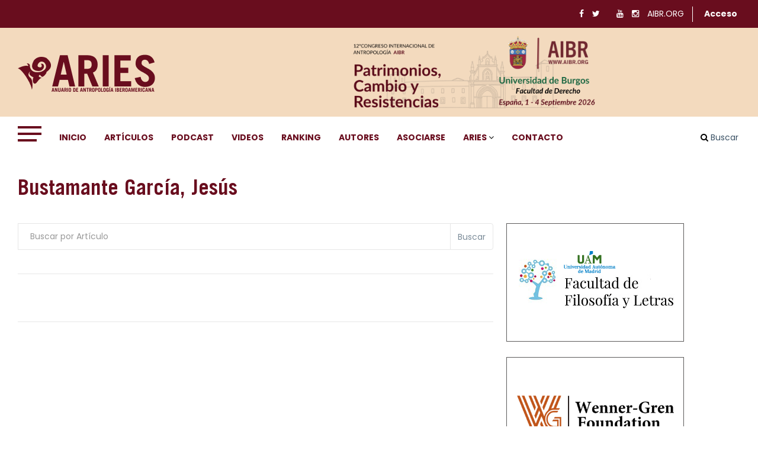

--- FILE ---
content_type: text/html; charset=UTF-8
request_url: https://aries.aibr.org/autores/307/articulos
body_size: 5479
content:
<!DOCTYPE html>
<html class="no-js" lang="es">
<head>
    <meta charset="UTF-8">
    <meta http-equiv="x-ua-compatible" content="ie=edge">
    <meta name="viewport" content="width=device-width, initial-scale=1">
    <meta name="csrf-token" content="X2IqNWJPODVBL2eszu2oX5BkElBhRNud1CfLs0wY">
    <!-- Place favicon.ico in the root directory -->
    <link rel="shortcut icon" type="image/x-icon" href="https://aries.aibr.org/assets/images/favicon.png">
    <link rel="apple-touch-icon" href="https://aries.aibr.org/assets/images/favicon.png">

    <!-- All css files are included here. -->
    <!-- Bootstrap fremwork main css -->
    <link rel="stylesheet" href="https://aries.aibr.org/assets/css/bootstrap.min.css?id=c1e646889ec35a69b5b53710e89bca73">
    <!-- This core.css file contents all plugings css file. -->
    <link rel="stylesheet" href="https://aries.aibr.org/assets/css/core.css?id=c1e646889ec35a69b5b53710e89bca73">
    <!-- Theme shortcodes/elements style -->
    <link rel="stylesheet" href="https://aries.aibr.org/assets/css/shortcode/shortcodes.css?id=c1e646889ec35a69b5b53710e89bca73">
    <!-- Theme main style -->
    <link rel="stylesheet" href="https://aries.aibr.org/assets/css/style.css?id=c1e646889ec35a69b5b53710e89bca73">
    <link rel="stylesheet" href="https://aries.aibr.org/assets/fonts/stylesheet.css?id=c1e646889ec35a69b5b53710e89bca73">
    <!-- Responsive css -->
    <link rel="stylesheet" href="https://aries.aibr.org/assets/css/responsive.css?id=c1e646889ec35a69b5b53710e89bca73">
    <!-- User style -->
    <link rel="stylesheet" href="https://aries.aibr.org/assets/css/custom.css?id=c1e646889ec35a69b5b53710e89bca73">

    <!-- Style customizer (Remove these lines please) -->
    <link rel="stylesheet" href="https://aries.aibr.org/assets/css/style-customizer.css?id=c1e646889ec35a69b5b53710e89bca73">
    <link href="https://aries.aibr.org/assets/css/app.css" rel="stylesheet">

    <!-- Modernizr JS -->
    

    <title>Bustamante García, Jesús | Aries </title>
    <meta name="description"
          content="            Relación de artículos de antropología iberoamericana publicados en la revista ARIES.
    ">
    <link rel="canonical" href="https://aries.aibr.org">
    <meta name="robots" content="index, follow">

    
        <script type='application/ld+json'>
        {
          "@context": "http://www.schema.org",
          "@type": "WebSite",
          "name": "Bustamante García, Jesús | Aries - Anuario de Antropología Iberoamericana",
          "alternateName": "Bustamante García, Jesús | Aries - Anuario de Antropología Iberoamericana",
          "url": "https://aries.aibr.org/articulos"
        }

    </script>
    <script async src="https://www.googletagmanager.com/gtag/js?id=UA-154720400-1"></script>
    <script>
        window.dataLayer = window.dataLayer || [];

        function gtag() {
            dataLayer.push(arguments);
        }

        gtag('js', new Date());
        gtag('config', 'UA-154720400-1');
    </script>

    <script>
        window.fwSettings = {
            'widget_id': 151000003895
        };
        !function () {
            if ("function" != typeof window.FreshworksWidget) {
                var n = function () {
                    n.q.push(arguments)
                };
                n.q = [], window.FreshworksWidget = n
            }
        }()


    </script>
    <script type='text/javascript' src='https://widget.freshworks.com/widgets/151000003895.js' async defer></script>

    </head>
<body>

<!--[if lt IE 8]>
<p class="browserupgrade">You are using an <strong>outdated</strong> browser. Please <a href="http://browsehappy.com/">upgrade
    your browser</a> to improve your experience.</p>
<![endif]-->

<!-- Body main wrapper start -->
<div class="wrapper">
    <!-- Start of header area -->
    <header class="header-area header-wrapper bg-white clearfix">
        <!-- Start Sidebar Menu -->
        <div class="sidebar-menu">
            <div class="sidebar-menu-inner"></div>
            <span class="fa fa-remove"></span>
        </div>
        <!-- End Sidebar Menu -->
        <div class="header-top-bar ptb-10">
            <div class="container">
                <div class="row">
                    <div class="col-xs-12 col-sm-12 col-md-6 col-lg-7  hidden-xs">
                        <div class="header-top-left">
                        </div>
                    </div>
                    <div class="col-xs-12 col-sm-12 col-md-6 col-lg-5">
                        <div class="header-top-right clierfix text-right">
                            <div class="header-social-bookmark topbar-sblock">
                                <ul>

    <li>
        <a href="https://www.facebook.com/aibr.antrop/" target="_blank">
            <i class="fa fa-facebook"></i>
        </a>
    </li>
    <li>
        <a href="https://twitter.com/AIBR_" target="_blank">
            <i class="fa fa-twitter"></i>
        </a>
    </li>
    <li>
        <a href="https://www.linkedin.com/company/aibr-antrop%C3%B3logos-iberoamericanos-en-red/" target="_blank">
            <i class="fa fa-linkedin-in"></i>
        </a>
    </li>
    <li>
        <a href="https://www.youtube.com/channel/UCsTs3-3ms_JT5XsQZCCVsNg/" target="_blank">
            <i class="fa fa-youtube"></i>
        </a>
    </li>
    <li>
        <a href="https://www.instagram.com/aibr__/" target="_blank">
            <i class="fa fa-instagram"></i>
        </a>
    </li>
    <li>
        <a href="https://aibr.org" target="_blank">
            AIBR.ORG
        </a>
    </li>
</ul>
                            </div>
                            <!--<div class="zmaga-calendar topbar-sblock">
                                <span class="calendar uppercase">Sunday, July 31, 2016 </span>
                            </div>-->
                            <div class="header-social-bookmark topbar-sblock">

    <ul>
                    <li>
                <a class="text-acceso" href="https://aries.aibr.org/login">Acceso</a>
            </li>
    



        </ul>

    

</div>
                        </div>
                    </div>
                </div>
            </div>
        </div>
        <div class="header-middle-area">
            <div class="container">
                <div class="row">
                    <div class="col-md-4 col-lg-4 col-sm-5 col-xs-12 header-mdh">
                        <div class="global-table">
                            <div class="global-row">
                                <div class="global-cell">
                                    <div class="logo">
                                        <a href="https://aries.aibr.org">
                                            <img style="max-height: 80px" class="img-fluid"
                                                 src="https://aries.aibr.org/assets/images/logo/nuevo-aries.png"
                                                 alt="Aries - Anuario de Antropología Iberoamericana ISSN 2530-7843">
                                        </a>
                                        
                                    </div>
                                </div>
                            </div>
                        </div>
                    </div>
                    <div class="col-md-8 col-lg-7 col-sm-7 col-xs-12 col-lg-offset-1 header-mdh hidden-xs">
                        <div class="global-table">
                            <div class="global-row">
                                <div class="global-cell">
                                    <style>
                                        .banner_congreso {
                                            display: flex;
                                            justify-content: end;
                                        }

                                        .banner_congreso_image {
                                            max-width: 100%;
                                            max-height: 163px;
                                        }
                                    </style>
                                    <div class="advertisement banner_congreso" id="banner_congreso" style="display: none;" >
                                        <a href="https://aibr.org/congresos"
                                           target="_blank"
                                           class="block"
                                           id="img_congreso_link"
                                        >
                                            <img id="img_congreso" src="https://aries.aibr.org/assets/images/aibr_banner_congresos.png"
                                                 alt="CONGRESO INTERNACIONAL DE ANTROPOLOGÍA "
                                                 class="img-responsive banner_congreso_image"
                                            >
                                        </a>
                                    </div>

                                </div>
                            </div>
                        </div>
                    </div>
                </div>
            </div>
        </div>
        <div id="sticky-header" class="header-bottom-area hidden-sm hidden-xs">
            <div class="container">
                <div class="row">
                    <div class="col-md-12">
                        <div class="menu-wrapper  bg-theme clearfix">
                            <div class="row">
                                <div class="col-md-11">
                                    <button class="sidebar-menu-btn">
                                        <span></span>
                                        <span></span>
                                        <span></span>
                                    </button>
                                    <div class="mainmenu-area">
                                        <nav class="primary-menu uppercase">
<ul class="clearfix">
    <li class="current"><a href="https://aries.aibr.org">Inicio</a></li>
    <li><a href="https://aries.aibr.org/articulos">Artículos</a></li>
    <li style="display:none"><a href="https://aries.aibr.org/libros/completos">Libros</a></li>
    <li><a href="https://aries.aibr.org/podcast">Podcast</a></li>
    <li><a href="https://aries.aibr.org/articulos-videos">Videos</a></li>
    <li><a href="https://aries.aibr.org/ranking">Ranking</a></li>
    <li><a href="https://aries.aibr.org/autores">Autores</a></li>
    <li><a href="https://aries.aibr.org/inscribirse">Asociarse</a></li>
    <li class="drop"><a href="#">ARIES</a>
        <ul class="dropdown">
                            <li><a href="https://aries.aibr.org/login">Acceso</a></li>
            <!--            <li><a href="https://aries.aibr.org/secciones-de-antropologia">ARIES, Selecciones de Antropología</a></li>-->
            <li><a href="https://aries.aibr.org/ranking">Ranking de instituciones</a></li>
            <li><a href="https://aries.aibr.org/autores/consejo-editorial">Consejo editorial</a></li>
            <li><a href="https://aries.aibr.org/sobre-aries">Sobre ARIES</a></li>
            <li><a href="https://aries.aibr.org/faq">FAQ</a></li>
        </ul>
    </li>
    <li><a href="https://aries.aibr.org/contacto">Contacto</a></li>
</ul>
</nav>
                                    </div>
                                </div>
                                <div class="col-md-1">
                                        <div class="search-wrap pull-right" >
    <div class="search-btn"><i class="fa fa-search"></i> Buscar </div>
    <div class="search-form" style="height:139px">
        <form action="https://aries.aibr.org/articulos" method="get">
    <div class="btn-group" style="margin-bottom: 10px" data-toggle="buttons">
        <label class="btn btn-default active">
            <input type="radio" name="formSearch" value="articulos" id="" checked autocomplete="off">
            Artículos
        </label>
        <label class="btn btn-default">
            <input type="radio" name="formSearch" value="autor" id="" autocomplete="off">
            Autor
        </label>
        <label class="btn btn-default">
            <input type="radio" name="formSearch" value="tema" id="" autocomplete="off">
            Temas o Secciones
        </label>
    </div>

    <input type="search" name="search" placeholder="Buscador">
    <button type="submit"><i class='fa fa-search'></i></button>
</form>
    </div>
</div>
                                </div>
                            </div>
                        </div>
                    </div>
                </div>
            </div>
        </div>
        <!-- mobile-menu-area start -->
        <div class="mobile-menu-area hidden-md hidden-lg">
            <div class="fluid-container">
                <div class="mobile-menu clearfix">
                    <div class="search-wrap mobile-search">
                        <div class="mobile-search-btn">Buscador <i class="fa fa-search"></i></div>
                        <div class="mobile-search-form">
                                <form action="https://aries.aibr.org/articulos" method="get">
    <div class="btn-group" style="margin-bottom: 10px" data-toggle="buttons">
        <label class="btn btn-default active">
            <input type="radio" name="formSearch" value="articulos" id="" checked autocomplete="off">
            Artículos
        </label>
        <label class="btn btn-default">
            <input type="radio" name="formSearch" value="autor" id="" autocomplete="off">
            Autor
        </label>
        <label class="btn btn-default">
            <input type="radio" name="formSearch" value="tema" id="" autocomplete="off">
            Temas o Secciones
        </label>
    </div>

    <input type="search" name="search" placeholder="Buscador">
    <button type="submit"><i class='fa fa-search'></i></button>
</form>
                        </div>
                    </div>
                    <nav id="mobile_dropdown">
                        <nav class="">
<ul class="clearfix">
    <li class="current"><a href="https://aries.aibr.org">Inicio</a></li>
    <li><a href="https://aries.aibr.org/articulos">Artículos</a></li>
    <li style="display:none"><a href="https://aries.aibr.org/libros/completos">Libros</a></li>
    <li><a href="https://aries.aibr.org/podcast">Podcast</a></li>
    <li><a href="https://aries.aibr.org/articulos-videos">Videos</a></li>
    <li><a href="https://aries.aibr.org/ranking">Ranking</a></li>
    <li><a href="https://aries.aibr.org/autores">Autores</a></li>
    <li><a href="https://aries.aibr.org/inscribirse">Asociarse</a></li>
    <li class="drop"><a href="#">ARIES</a>
        <ul class="dropdown">
                            <li><a href="https://aries.aibr.org/login">Acceso</a></li>
            <!--            <li><a href="https://aries.aibr.org/secciones-de-antropologia">ARIES, Selecciones de Antropología</a></li>-->
            <li><a href="https://aries.aibr.org/ranking">Ranking de instituciones</a></li>
            <li><a href="https://aries.aibr.org/autores/consejo-editorial">Consejo editorial</a></li>
            <li><a href="https://aries.aibr.org/sobre-aries">Sobre ARIES</a></li>
            <li><a href="https://aries.aibr.org/faq">FAQ</a></li>
        </ul>
    </li>
    <li><a href="https://aries.aibr.org/contacto">Contacto</a></li>
</ul>
</nav>
                    </nav>
                </div>
            </div>
        </div>
    </header>

    <section id="page-content" class="page-wrapper">
        
    <div class="page">
        <div class="blog-section-2">
            <div class="blog-section-2-header">
                <header class="entry-header">
                    <div class="container">
                        <h1 class="entry-title">Bustamante García, Jesús</h1>
                                                                    </div>
                </header>
            </div>

            <div class="blog-section-2-content">
                <div class="container">
                    <div class="row">

                        <div class="col-xs-12 col-sm-7 col-md-8">

                            <form action="" class="filter ">
                                <div class="input-group">
                                    <input type="text"
                                           value=""
                                           name="titulocom" class="form-control" placeholder="Buscar por Artículo">
                                    <div class="input-group-btn">
                                        <button type="submit" class="btn btn-default">Buscar</button>
                                    </div>
                                                                                                                
                                </div>
                            </form>

                            <div class="row">
                                                            </div>

                            <nav class="zm-pagination ptb-40 text-center">
                                
                            </nav>

                        </div>

                        <div class="col-xs-12 col-sm-5 col-md-4 col-lg-3">
                            <div class="row">
                                <div class="col-xs-12">
                                    <div class="boxes-publicidad">
        <div class="box-publicidad">
        <a href="https://www.uam.es/FyL/antropologiaypensamiento" target="_blank">
            <img src="https://aries.aibr.org/storage/publicidad/images/dVaOUbc4q9GIuQ2aIoKQhO7W4g5dwcVHACEBBT2u.png" class="img-responsive" alt="UAM">
        </a>
    </div>
        <div class="box-publicidad">
        <a href="http://www.wennergren.org/" target="_blank">
            <img src="https://aries.aibr.org/storage/publicidad/images/yPKOVuoK3TK8qvGBTQhCvTD4EPzhFh327BbBxHmD.png" class="img-responsive" alt="Wenner Gren Foundation for Anthropological Research">
        </a>
    </div>
        <div class="box-publicidad">
        <a href="http://www.ciesas.edu.mx/" target="_blank">
            <img src="https://aries.aibr.org/storage/publicidad/images/bPceoATrdHYcNxOuXHFnychmSgi1hAFX2P6ajsjC.gif" class="img-responsive" alt="CIESAS Pacífico Centro de Investigaciones y Estudios Superiores en Antropología Social">
        </a>
    </div>
        <div class="box-publicidad">
        <a href="http://www.museuvalenciaetnologia.es/" target="_blank">
            <img src="https://aries.aibr.org/storage/publicidad/images/fX6wXTGudMsFWJxmTQPdsgAfY0kDJ6f2MMx8uXL0.gif" class="img-responsive" alt="Museu Valencià d&#039;Etnologia">
        </a>
    </div>
        <div class="box-publicidad">
        <a href="https://www.uclm.es/departamentos/filosofia" target="_blank">
            <img src="https://aries.aibr.org/storage/publicidad/images/RovVSnESjTK0ozXd41Y0QFBL6NmlMLaVa83cDxPF.gif" class="img-responsive" alt="Universidad de Castilla la Mancha">
        </a>
    </div>
        <div class="box-publicidad">
        <a href="http://www.potsdam.edu/" target="_blank">
            <img src="https://aries.aibr.org/storage/publicidad/images/EtsredH00XatQ8tdea0D3lClyKA5H2CKvgxXInyZ.png" class="img-responsive" alt="potsdam">
        </a>
    </div>
        <div class="box-publicidad">
        <a href="https://www.ucm.es/amcytme/" target="_blank">
            <img src="https://aries.aibr.org/storage/publicidad/images/tLRoHk4qIunu2Wai3tKByQMeCU07pJBf85ibxaT7.png" class="img-responsive" alt="Departamento de Historia de América y Medieval y Ciencias Historiográficas">
        </a>
    </div>
        <div class="box-publicidad">
        <a href="http://www.antropologia.urv.cat/en/" target="_blank">
            <img src="https://aries.aibr.org/storage/publicidad/images/Stg6zbnQRE27ExivkgXD48sphS3pR9d2A3cPNoeA.gif" class="img-responsive" alt="University Rovira i Virgili. Department of Anthropology, Philosophy and Social Work">
        </a>
    </div>
    </div>
                                </div>
                            </div>
                        </div>
                    </div>
                </div>
            </div>
        </div>
    </div>

    </section>
    <!-- End page content -->
    <!-- Start footer area -->
    <footer>
        <div class="container">
            <div class="row">
                <div class="col-xs-12 col-md-8">
                    <div class="compania">
                        <div class="logo">
                            <a href="https://aibr.org" title="ASOCIACIÓN DE ANTROPÓLOGOS IBEROAMERICANOS EN RED">
                                <img src="https://aries.aibr.org/assets/images/logo/aibr.png"
                                     alt="ASOCIACIÓN DE ANTROPÓLOGOS IBEROAMERICANOS EN RED">
                            </a>
                        </div>
                        <div class="claim">
                            <div class="text">
                                ASOCIACIÓN DE ANTROPÓLOGOS IBEROAMERICANOS EN RED<br>
                                <small>Calle Alcalde Sainz de Baranda, 23 (7a) 28009, Madrid, España</small>
                                <br>
                                <small>NIF.G-83208207 <br>+34 608 61 49 27</small>
                            </div>
                            <div class="copyright">
                                © 2021 <a class="text-autor" href="https://aibr.org">AIBR.ORG</a>. ALL RIGHTS RESERVED.
                            </div>

                        </div>

                    </div>
                </div>
                <div class="col-xs-12 col-md-4">
                    <ul class="socials">
                        <li><a title="Facebook Aibr" target="_blank" href="https://www.facebook.com/aibr.antrop/"><img
                                        src="https://aries.aibr.org/assets/images/logo/redes-sociales/facebook.png"
                                        alt="facebook"></a></li>
                        <li><a title="Linkedin" target="_blank"
                               href="https://www.linkedin.com/company/aibr-antrop%C3%B3logos-iberoamericanos-en-red/"><img
                                        src="https://aries.aibr.org/assets/images/logo/redes-sociales/linkedin.png"
                                        alt="linkedin"></a></li>
                        <li><a title="twitter" target="_blank" href="https://twitter.com/AIBR_"><img
                                        src="https://aries.aibr.org/assets/images/logo/redes-sociales/twitter.png" alt="twitter"></a>
                        </li>
                        <li><a title="Instagram" target="_blank" href="https://www.instagram.com/aibr__/"><img
                                        src="https://aries.aibr.org/assets/images/logo/redes-sociales/instagram.png"
                                        alt="instagram"></a></li>
                        <li><a title="Youtube" target="_blank"
                               href="https://www.youtube.com/channel/UCsTs3-3ms_JT5XsQZCCVsNg/"><img
                                        src="https://aries.aibr.org/assets/images/logo/redes-sociales/youtube.png" alt="youtube"></a>
                        </li>
                    </ul>
                    <nav class="nav__politicas_privacidad">
                        <div><span>Políticas y privacidad</span></div>
                        <ul>
                            <li><a target="_blank" class="nav-link" href="https://aries.aibr.org/aviso-legal">Aviso legal</a>
                            </li>
                            <li><a target="_blank" href="https://aries.aibr.org/terminos-y-condiciones-de-compra">Términos y Condiciones (T&C)</a></li>
                            <li><a href="https://aries.aibr.org/inscribirse">Precios de membresías</a></li>
                            <li><img src="https://aries.aibr.org/assets/images/card_enabled.png"
                                     class="img-fluid"
                                     alt="Tarjetas de crédito">
                            </li>
                        </ul>
                    </nav>

                </div>
            </div>
        </div>
    </footer>
    <!-- End footer area -->
</div>
<script type="text/javascript">
    const imageCongreso = document.querySelector('#img_congreso')
    const bannerCongreso = document.querySelector('#banner_congreso')
    const imageCongresoLink = document.querySelector('#img_congreso_link')
    
    document.addEventListener('DOMContentLoaded', function () {
        console.log(imageCongreso);
        fetch(`https://aries.aibr.org/api/v1/evento/latest`) /* fetch es asíncrono */
            .then((response) => {
                return response.json();
            })
            .then((event) => {
                imageCongreso.setAttribute('src', event.data.img_congreso_h);
                imageCongreso.setAttribute('alt', event.data.name);
                imageCongresoLink.setAttribute('href', event.data.url);
                if (!event.data.active) {
                    imageCongresoLink.setAttribute('href', '#');
                    imageCongreso.setAttribute('style', 'max-height:150px');
                }

                bannerCongreso.setAttribute('style','display:flex;');
            });
    })
</script>
<!-- Body main wrapper end -->
<script src="https://aries.aibr.org/assets/js/vendor/jquery-1.12.1.min.js"></script>
<script src="https://aries.aibr.org/assets/js/bootstrap.min.js"></script>
<script src="https://aries.aibr.org/assets/js/owl.carousel.min.js"></script>
<script src="https://aries.aibr.org/assets/js/plugins.js"></script>
<script src="https://aries.aibr.org/assets/js/main.js"></script>
<script src="https://aries.aibr.org/assets/js/app.js"></script>
<script src="https://aries.aibr.org/ariesBundle/main.js"></script>

<script type="text/javascript">

    const browserCookie = $.cookie('aibrAccessToken')
    var state = 0;

    if (sessionStorage.getItem("state")) {
        state = 1;
    }

    if (browserCookie && !state) {
        $.post('https://aries.aibr.org/validateToken', {
            'token': browserCookie,
            '_token': 'X2IqNWJPODVBL2eszu2oX5BkElBhRNud1CfLs0wY'
        }).done(function (data) {
            sessionStorage.setItem("state", 1);
            window.location.reload();
        })
    }

    $('#alert').hide();
    $('#signInButton').click(function (e) {
        e.preventDefault();
        const form = $('#signInForm')
        const dataForm = form.serializeArray();
        $('#email').parent().removeClass('has-error');
        $('#password').parent().removeClass('has-error');
        let data = dataForm.reduce(function (obj, item) {
            obj[item.name] = item.value;
            return obj;
        }, {});


        $.post(form.attr('action'), data).done(response => {
            sessionStorage.setItem("state", 1);
            localStorage.setItem('accessToken', response.data.token)
            window.location.href = response.data.redirectTo
        }).fail(response => {
            const error = response.responseJSON.errors;
            if (error.email) {
                $('#email').parent().addClass('has-error');
                $('#email').attr('placeholder', error.email[0]);
            }
            if (error.password) {
                $('#password').parent().addClass('has-error');
                $('#password').attr('placeholder', error.password[0]);
            }

            if (error.email || error.password) {
                $('#alert').show();
            }

        });
    });



</script>

</body>
</html>


--- FILE ---
content_type: text/css
request_url: https://aries.aibr.org/assets/css/shortcode/shortcodes.css?id=c1e646889ec35a69b5b53710e89bca73
body_size: 292
content:
/*-----------------------------------------------------------------------------------

    Template Name: Znews - HTML Magazine Template for Blogging and News Sites. 
    Template URI: https://themeforest.net/user/nilartstudio
    Description: Znews is a unique website template designed in html with a simple & beautiful look. There is an excellent solution for creating clean, wonderful and trending material design blog, magazine, news site or any other purposes websites.
    Author: Nilartstudio
    Author URI: http://Nilartstudio.com
    Version: 1.0

	Note: This is Short code style file. All Short code related style included in this file. 

-------------------------------------------------------------------------------------*/

@import url("header.css");
@import url("slider.css");
@import url("footer.css");
@import url("post.css");
@import url("shop.css");

--- FILE ---
content_type: text/css
request_url: https://aries.aibr.org/assets/css/style-customizer.css?id=c1e646889ec35a69b5b53710e89bca73
body_size: 2122
content:
/*********************************************************************

    Template Name: Znews - App Landing HTML Template
    Template URI: https://themeforest.net/user/nilartstudio
    Description: This is html5 multipurpose app landing template.
    Author: nilArtStudio
    Author URI: http://nscreativestudio.com
    Version: 1.0

    Note: This is style css.

*********************************************************************/


div.style-customizer {
    background-color: transparent;
    color: #262626;
    width: 200px;
    position: fixed;
    height:auto;
    top: 50%;
    transform: translateY(-50%);
    z-index: 9999999;
    left: -200px;
}

.style-customizer a.button:hover {
    color:#000 !important;
}

.style-customizer.closed {
    box-shadow: none;
}

.style-customizer a.button:hover:after {
    z-index: -1;
}

.style-customizer a.button {
    z-index: 9;
}

.style-customizer a.button.button-border {
  background: #000 none repeat scroll 0 0;
  border: 1px solid #000;
  font-size: 15px;
  font-weight: 600;
  padding: 8px 30px;
  text-transform: uppercase;
  width: 100%;
  color:#fff;
  font-weight:700
}
.style-customizer a.button.button-border:hover {
  background: transparent

}

div.style-customizer .buy-button {
    padding: 30px 30px 30px 30px;
    text-align: center;
    display: inline-block;
    z-index: 2;
    position: absolute;
    background: #fff;
    width: 100%;
}

div.style-customizer .content-chooser {
  background-color: #ffffff;
  border-top: medium none;
  height: auto;
  overflow-x: hidden;
  overflow-y: auto;
  padding: 30px;
  position: absolute;
  top: 50%;
  transform: translateY(-50%);
}

div.style-customizer.opened .content-chooser {
    opacity: 1;
}

.content-chooser p {
    margin-bottom: 10px;
}

div.style-customizer h2 {
    margin: 0;
    font-size: 18px;
}

div.style-customizer h3 {
    font-size: 16px;
    margin-top: 30px;
    line-height: 15px;
}

div.style-customizer hr {
    margin: 15px 0;
}

div.style-customizer hr + h3 {
    margin-top: 0;
}
div.style-customizer a.opener {
  background: #fff none repeat scroll 0 0;
  border-radius: 0 3px 3px 0;
  box-shadow: 0 0 10px 1px rgba(0, 0, 0, 0.07);
  display: inline-block;
  font-size: 20px;
  height: 45px;
  left: 200px;
  line-height: 45px;
  position: absolute;
  text-align: center;
  top: 50%;
  transform: translateY(-78px);
  width: 45px;
}
div.style-customizer.opened a.opener {
    right: -45px;
    border-color: transparent;
}

div.style-customizer ul {
    list-style: none;
    margin: 0;
    padding: 5px 0 0 0;
    font-size: 0;
}

div.style-customizer ul li {
  border-radius: 100%;
  cursor: pointer;
  display: inline-block;
  float: left;
  height: 40px;
  margin: 3px;
  position: relative;
  transition: all 0.3s linear 0s;
  width: 40px;
}
div.style-customizer ul.layoutstyle li {
  background-color: #f1f1f1;
  border: 1px solid #000;
  color: #000;
  font-size: 14px;
  font-weight: 700;
  height: 30px;
  line-height: 26px;
  padding-right: 5px;
  text-align: center;
  width: 49%;
}
div.style-customizer ul.layoutstyle li:hover {
  background-color: #000;
  color: #fff;
}

div.style-customizer ul.layoutstyle li i {
    color: #cccccc;
    font-size: 11px;
}

div.style-customizer ul.layoutstyle li.selected {
    border: 1px solid #aaaaaa;
}

div.style-customizer ul.layoutstyle li.selected i {
    color: #666666;
}

div.style-customizer ul.footerChange li {
    width: 45%;
    height: 30px;
    margin-right: 5px;
    font-size: 13px;
    padding: 6px 14px 0;
}

div.style-customizer ul.footerChange li.dark {
    color: #f1f1f1;
    background-color: #262626;
}

div.style-customizer ul.footerChange li.light {
    color: #333333;
    background-color: #f7f7f7;
}

div.style-customizer ul.footerChange li i {
    width: 20px;
}
div.style-customizer ul.patternChange li {
  border: 1px solid #ccc;
}
div.style-customizer ul.patternChange li.pattern-0.selected:after,
div.style-customizer ul.patternChange li.pattern-1.selected:after,
div.style-customizer ul.patternChange li.pattern-2.selected:after,
div.style-customizer ul.patternChange li.pattern-3.selected:after,
div.style-customizer ul.patternChange li.pattern-4.selected:after {
    color: #333333;
}

div.style-customizer ul.patternChange li.selected:after {
    color: #ffffff;
}

div.style-customizer ul li.selected {
  overflow: hidden;
  border:1px solid #666;
  box-sizing: border-box;
}

div.style-customizer ul.resetAll li {
    width: 100%;
    padding: 6px 0;
    min-width: 0;
    text-align: center;
    margin-top: 30px;
}

div.style-customizer .btn a {
    text-decoration: none;
    color: #ffffff;
}

div.style-customizer select {
    width: 100%;
    padding: 5px;
    border: 1px solid #b2bfca;
}


/*Color Skins*/
div.style-customizer .color-1,
div.style-customizer .color-2,
div.style-customizer .color-3,
div.style-customizer .color-4,
div.style-customizer .color-5,
div.style-customizer .color-6,
div.style-customizer .color-7,
div.style-customizer .color-8{
    position: relative;
    overflow:hidden;
}

div.style-customizer .color-1:after,
div.style-customizer .color-2:after,
div.style-customizer .color-3:after,
div.style-customizer .color-4:after,
div.style-customizer .color-5:after,
div.style-customizer .color-6:after,
div.style-customizer .color-7:after,
div.style-customizer .color-8:after{
      content: "";
      height: 110%;
      overflow: hidden;
      position: absolute;
      right: -1px;
      top: -2px;
      width: 55%;
}

div.style-customizer .color-1 {
    background: #690D1E;
}
div.style-customizer .color-2 {
    background: #2980B9;
}
div.style-customizer .color-3 {
    background: #27AE60;
}
div.style-customizer .color-4 {
    background: #E67E22;
}
div.style-customizer .color-5 {
    background: #EE466E;
}
div.style-customizer .color-6 {
    background: #000000;
}
div.style-customizer .color-7 {
    background: #96CD02;
}
div.style-customizer .color-8 {
    background: #ED703A;
}


/*Background Patterns*/

.pattern-1 {
    background-image: url("../images/customizer/pattern/1.png");
}
.pattern-2 {
    background-image: url("../images/customizer/pattern/2.png");
}
.pattern-3 {
    background-image: url("../images/customizer/pattern/3.png");
}
.pattern-4 {
    background-image: url("../images/customizer/pattern/4.png");
}
.pattern-5 {
    background-image: url("../images/customizer/pattern/5.png");
}
.pattern-6 {
    background-image: url("../images/customizer/pattern/6.png");
}
.pattern-7 {
    background-image: url("../images/customizer/pattern/7.png");
}
.pattern-8 {
    background-image: url("../images/customizer/pattern/8.png");
}

/*Background Images*/

.main-bg-change li {
    overflow: hidden;
}

.main-bg-change li img {
    height: 100%;
    width: 100%;
}

.main-bg-1,.main-bg-2,.main-bg-3,.main-bg-4,.main-bg-5,.main-bg-6,.main-bg-7,.main-bg-8 {
    background-image: url("../images/customizer/bodybg/01.jpg");
    background-repeat: no-repeat;
    background-attachment: fixed;
    background-size: cover;
    position: relative;
}

.main-bg-2 {
    background-image: url("../images/customizer/bodybg/02.jpg");
}
.main-bg-3 {
    background-image: url("../images/customizer/bodybg/03.jpg");
}
.main-bg-4 {
    background-image: url("../images/customizer/bodybg/04.jpg");
}
.main-bg-5 {
    background-image: url("../images/customizer/bodybg/05.jpg");
}
.main-bg-6 {
    background-image: url("../images/customizer/bodybg/06.jpg");
}
.main-bg-7 {
    background-image: url("../images/customizer/bodybg/07.jpg");
}
.main-bg-8 {
    background-image: url("../images/customizer/bodybg/08.jpg");
}



/*extra*/


/*home-2*/

.boxed-layout .move-carousel {
    top: 9%;
    padding: 0px 0px 0px 35px;
}

.boxed-layout .awesome-features .awesome-features-device img {
    left: -440px;
}

.boxed-layout #video-background {
    height: 350px;
}

.boxed-layout #video-background .page-section-pt {
    padding: 60px 0px;
}

.boxed-layout #video-background .our-skills.bg-opacity-black-50.page-section-pt {
    padding: 75px 0;
}

.boxed-layout.home-2 .portfolio-info {
    display: none;
}

.boxed-layout.home-2 .owl-carousel-8 .owl-nav .owl-prev {
    left: 50%;
}

.boxed-layout.home-2 .owl-carousel-8 .owl-nav .owl-next {
    right: 50%;
}

.boxed-layout.home-2 .owl-carousel-8 .owl-controls {
    top: 20px;
}

.boxed-layout.home-2 .owl-carousel-8 .owl-nav i {
    color: #323232;
}

.boxed-layout.home-2 .owl-carousel-8 .owl-nav i:hover {
    background: transparent;
}


/*home-3*/

.boxed-layout.home-3 .portfolio .portfolio-item .portfolio-overlay a {
    font-size: 12px;
    line-height: 25px;
    width: 25px;
    height: 25px;
    margin-left: 5px;
}

.boxed-layout.home-3 .portfolio .full-screen .portfolio-item .portfolio-overlay {
    top: -20px;
}

.boxed-layout.home-3 .portfolio .portfolio-item .portfolio-overlay span a {
    width: inherit;
    height: inherit;
    line-height: inherit;
    font-size: 14px;
}

.boxed-layout.home-3 .full-screen .portfolio-item .portfolio-overlay a i {
    font-size: 12px;
}

.boxed-layout.home-3 .portfolio-item .portfolio-overlay i {
    padding-left: 0px;
}

.boxed-layout.home-3 .feature-9 {
    height: 300px;
}

.boxed-layout.home-3 .feature-9:hover .feature-9-icon {
    right: 26%;
}

.boxed-layout.home-3 .custom-content li {
    line-height: 26px;
}


/*home-4*/

.boxed-layout .slider-fade-carousel .slider-contents {
    padding-left: 86px;
}

.boxed-layout .slider-fade-carousel .slider-contents h1 {
    font-size: 56px;
}

.boxed-layout.home-4 .mega-menu .menu-links > li:last-child {
    padding-right: 40px;
}

.boxed-layout.home-4 .our-blog .blog-box-info {
    padding: 20px 40px;
    max-height: 231px;
}

.boxed-layout.home-4 .our-blog .blog-box-info span.text-white {
    display: none;
}

.boxed-layout.home-4 .our-blog .blog-box-info p.pt-30.pb-20 {
    padding-bottom: 0px !important;
    padding-top: 10px !important;
}

.boxed-layout.home-4 .our-blog .blog-box-image {
    max-height: 231px;
}

.boxed-layout.home-4 .mega-menu .drop-down-multilevel.right-menu {
    right: 76px;
}

.boxed-layout .contact-3-info .contact-add p {
    font-size: 12px;
}


/*Box Layout Responsive*/

@media (min-width: 768px) {
    .boxed-layout .page-wrapper {
        width: 750px;
    }
    .boxed-layout.page-wrapper {
        width: 750px;
    }
}

@media (min-width: 992px) {
    .boxed-layout .page-wrapper {
        width: 970px;
    }
    .boxed-layout.page-wrapper {
        width: 970px;
    }
}

@media (min-width: 1200px) {
    .boxed-layout .page-wrapper {
        width: 1240px;
    }
    .boxed-layout.page-wrapper {
        width: 1240px;
    }
}

.boxed-layout .fullscreen-bg {
    background: rgba(0, 0, 0, 0) none repeat scroll 0 0;
}

.white-bg {
    background-color: #fff;
}

.patternChange .main-bg-change li.main-bg-1 {
    background-image: url("../images/main-bg-0.jpg");
}

@media( max-width:767px) {
    .style-customizer {
        display: none !important;
    }
    .boxed-layout .page-wrapper {
        width: inherit;
    }
    .boxed-layout.page-wrapper {
        width: inherit;
    }
}

.customizer-logo {
  display: block;
  margin-bottom: 20px;
}


--- FILE ---
content_type: text/css
request_url: https://aries.aibr.org/assets/css/shortcode/post.css
body_size: 2827
content:
/*-----------------------------------------------------------------------------------

    Template Name: Znews - HTML Magazine Template for Blogging and News Sites.
    Template URI: https://themeforest.net/user/nilartstudio
    Description: Znews is a unique website template designed in html with a simple & beautiful look. There is an excellent solution for creating clean, wonderful and trending material design blog, magazine, news site or any other purposes websites.
    Author: Nilartstudio
    Author URI: http://Nilartstudio.com
    Version: 1.0

  Note: This is post type style file. All post type related style included in this file.

-------------------------------------------------------------------------------------*/



/*----------------------------------------*/
/*  Trending post layout A
/*----------------------------------------*/
.trend-post-list {
    background: #2f2f2f;
}
.zm-trending-post {
    position: relative;
}
.zm-trending-post .zm-post-dis {
    bottom: 30px;
    left: 0;
    padding: 0 40px;
    position: absolute;
    z-index: 5;
}
.zm-trending-post {
    overflow: hidden;
}
.zm-post-thumb img {
    width: 100%;
}
.zm-post-thumb a {
    display: block;
}
.trending-post-area .zm-trending-post:hover .zm-post-thumb img {
    opacity: 0.6;
}
.trending-post-area .owl-active-1 .zm-trending-post:hover,
.trending-post-area .owl-active-2 .zm-trending-post:hover,
.trending-post-area .owl-active-3 .zm-trending-post:hover,
.trending-post-area.owl-trending .zm-trending-post:hover {
    cursor: url("../../images/icons/cursor.png"), auto;
}
.zm-trending-post.zm-lay-a .zm-post-meta {
    margin-top: 10px;
}
.zm-trending-post.zm-lay-a .zm-post-title {
    color: #fff;
    font-size: 24px;
    line-height: 34px;
}
.zm-post-title.text-white:hover,
.zm-post-title.text-white:hover a {
    color: #690D1E;
}
.zm-posts .col-md-12 + .col-md-12 .zm-post-lay-a {
    margin-top: 65px;
}
.zm-posts .col-md-12 .zm-post-lay-a .zm-post-title {
    color: #1b3346;
}
.owl-active-1 .col-2,
.owl-active-3 .col-md-4,
.owl-active-2 .col-2 {
    width: 100%;
}
.cat-btn {
    border-radius: 2px;
    display: inline-block;
    font-family: roboto condensed;
    font-size: 12px;
    font-weight: 400;
    height: 20px;
    line-height: 20px;
    padding: 0 10px;
    position: relative;
    text-transform: uppercase;
    transition: all 0.3s ease 0s;
    z-index: 1;
    margin-bottom: 8px;
    color: #fff;
}
.cat-btn::before {
    background: #000 none repeat scroll 0 0;
    border-radius: 2px;
    content: "";
    height: 100%;
    left: 0;
    opacity: 0;
    position: absolute;
    top: 0;
    transition: all 0.3s ease 0s;
    width: 100%;
    z-index: -1;
}
.cat-btn:hover {
    color: #fff;
}
.cat-btn:hover::before {
    opacity: 0.2;
}
.s-meta {
    margin: auto 8px;
    padding: 0 8px;
    position: relative;
    display: inline-block;
}
.s-meta:first-child {
    margin-left: 0;
    padding-left: 0;
}
.s-meta:last-child {
    margin-right: 0;
    padding-right: 0;
}
.s-meta::after {
    content: "";
    font-family: fontawesome;
    font-size: 6px;
    position: absolute;
    right: -12px;
    top: 50%;
    transform: translateY(-50%);
    cursor: context-menu;
    color: #7c8c99;
}
.text-white .s-meta::after {
    color: #fff;
}
.bg-dark .text-white .s-meta::after {
    color: inherit;
}
.s-meta:last-child::after {
    display: none;
}
/*----------------------------------------*/
/*  Trending post layout A1
/*----------------------------------------*/
.zm-trending-post.zm-lay-a1 .zm-post-dis {
    bottom: 20px;
    padding: 0 30px;
}
.zm-posts .zm-lay-a1.zm-single-post {
    margin-bottom: 30px;
}
.zm-posts .col-md-6 .zm-post-lay-a1 {
    margin-bottom: 35px;
}
.zm-post-lay-a1 .zm-post-meta {
    margin-top: 10px;
}
.zm-posts .zm-post-lay-a1 {
    margin-bottom: 30px;
}
/*----------------------------------------*/
/*  single post
/*----------------------------------------*/
.zm-trending-post.zm-lay-single .zm-post-dis {
    bottom: 20px;
    padding: 0 30px;
}
.zm-posts .zm-lay-single.zm-single-post {
    margin-bottom: 30px;
}
.zm-posts .col-md-6 .zm-post-lay-single {
    margin-bottom: 35px;
}
.zm-post-lay-single .zm-post-meta {
    margin-top: 10px;
}
.zm-post-lay-single .zm-post-content p + p {
    margin-top: 20px;
}
.zm-post-content blockquote {
    border-left: 5px solid #690D1E;
    font-family: roboto;
    font-size: 14px;
    font-weight: 700;
    margin: 35px;
    padding: 0 0 0 20px;
}
.meta-list span {
    font-size: 14px;
    font-weight: 700;
    line-height: 28px;
    margin-right: 20px;
    text-transform: uppercase;
}
.meta-list a {
    margin: auto 4px;
}
.share-social-link a {
    font-size: 12px;
    margin: auto 3px;
}
.administrator-avatar {
    float: left;
    width: 21%;
}
.administrator-description {
    float: left;
    padding-left: 40px;
    width: 79%;
}
.administrator-description h4 {
    font-size: 14px;
    line-height: 28px;
    margin: 10px auto;
    text-transform: uppercase;
}
.administrator-description .share-social-link {
    margin-top: 15px;
}
.single-post-wrap .zm-pagination .page-numbers li {
    display: inherit;
}
.post-title h2 {
    font-size: 14px;
    line-height: 16px;
    text-transform: uppercase;
}
.post-title.mb-40 {
    line-height: 14px;
}
/*----------------------------------------*/
/*  Trending post layout A3
/*----------------------------------------*/
.zm-trending-post.zm-lay-a3 .zm-post-dis {
    bottom: 20px;
    padding: 0 30px;
}
.zm-posts .zm-lay-a3.zm-single-post {
    margin-bottom: 30px;
}
.zm-post-lay-a3 .zm-post-meta {
    margin-top: 10px;
}
.zm-post-lay-a3-area .zm-post-lay-a3 .zm-post-meta {
    margin-top: 5px;
}
.zm-posts .zm-post-lay-a3 {
    margin-bottom: 15px;
}
.zm-post-lay-a3-area .zm-posts .zm-post-lay-a3 {
    margin-bottom: 25px;
}
.zm-post-lay-a3-area .zm-posts .zm-post-lay-a3:last-child {
    margin-bottom: 0;
}
.zm-posts .zm-post-lay-a3 .zm-post-title {
    font-size: 18px;
    line-height: 28px;
}
.zm-posts .zm-post-lay-a3 .zm-post-header {
    padding: 15px 0 0px;
}
/*----------------------------------------*/
/*  Trending post layout A2
/*----------------------------------------*/
.zm-trending-post.zm-lay-a2 .zm-post-dis {
    bottom: 20px;
    padding: 0 30px;
}
.zm-posts .zm-lay-a2.zm-single-post {
    margin-bottom: 30px;
}
.zm-post-lay-a2 .zm-post-meta {
    margin-top: 10px;
}
.zm-posts .zm-post-lay-a2 {
    margin-bottom: 35px;
}
.zm-megamenu-content .mega-caro-wrap.zm-posts .zm-mega-post.zm-post-lay-a2 .zm-post-title.h2 {
    font-weight: 400;
}
.zm-posts .zm-post-lay-a2:last-child {
    margin-bottom: 0;
}
.zm-posts .zm-post-lay-a2 .zm-post-title {
    font-size: 18px;
    line-height: 28px;
}
.zm-posts .zm-post-lay-a2 .zm-post-header {
    padding: 15px 0 0px;
}
.single-post-wrap .zm-posts .zm-post-lay-a2 .zm-post-header {
    padding: 25px 0 0;
}
.single-post-wrap .zm-post-lay-a2 .zm-post-meta {
    margin-top: 6px;
}
.single-post-wrap .zm-posts .zm-post-lay-a2 .zm-post-meta .s-meta a {
    font-size: 13px;
}
.zm-posts .zm-post-lay-a2 .zm-post-meta .s-meta {
    padding: 0;
}
/*----------------------------------------*/
/*  Trending post layout A4
/*----------------------------------------*/
.zm-trending-post.zm-lay-a4 .zm-post-dis {
    bottom: 20px;
    padding: 0 30px;
}
.zm-posts .zm-lay-a4.zm-single-post {
    margin-bottom: 30px;
}
.zm-post-lay-a4 .zm-post-meta {
    margin-top: 5px;
}
.zm-posts .zm-post-lay-a4 {
    margin-bottom: 35px;
}
.zm-posts .zm-post-lay-a4:last-child {
    margin-bottom: 0;
}
.zm-posts .zm-post-lay-a4 .zm-post-title {
    font-size: 18px;
    line-height: 28px;
}
.zm-posts .zm-post-lay-a4 .zm-post-header {
    margin-top: -7px;
    padding: 0;
}
.zm-posts .zm-post-lay-a4 .zm-post-meta .s-meta a {
    font-size: 13px;
}
.zm-posts .zm-post-lay-a4 .zm-post-meta .s-meta {
    padding: 0;
}
.zm-posts .zm-post-lay-a4 .zm-post-content {
    margin-top: 13px;
}
.zm-post-lay-a4 .zm-post-content p {
    line-height: 26px;
}
.owl-trending.zm-post-sthumb {
    width: 100%;
}
.controls-1 .owl-dots {
    position: absolute;
    right: 30px;
    top: 30px;
}
.owl-theme.controls-1 .owl-dots .owl-dot span {
    background: #5d5b5b none repeat scroll 0 0;
    transition: 0.3s;
}
.owl-theme.controls-1 .owl-dots .owl-dot.active span,
.owl-theme.controls-1 .owl-dots .owl-dot:hover span {
    background: #f0eded none repeat scroll 0 0;
}
/*----------------------------------------*/
/*  Trending post layout D
/*----------------------------------------*/
.zm-trending-post.zm-lay-d .zm-post-dis {
    bottom: 20px;
    padding: 0 30px;
}
.zm-trending-post.zm-lay-d .zm-post-title {
    line-height: 32px;
    margin-bottom: 10px;
}
/*post type */
.zm-post-title {
    font-size: 24px;
    line-height: 34px;
}
.zm-post-header {
    padding: 25px 0 15px;
}
.sidebar .zm-post-header {
    padding: 25px 0 0px;
}

/*----------------------------------------*/
/*  Post Layout C
/*----------------------------------------*/
.zm-post-lay-c .zm-post-meta {
    line-height: initial;
    margin-top: 8px;
}
.zm-category {
    line-height: 1;
}
.zm-post-lay-c .zm-post-title {
    font-size: 18px;
    line-height: 28px;
}
.zm-post-lay-c .zm-post-thumb {
    width: 47.5%;
}
.zm-post-lay-c .zm-post-dis {
    padding-left: 30px;
    width: 52.5%;
}
.zm-post-lay-c .zm-post-content {
    margin-top: 20px;
}
.zm-post-lay-c .zm-post-header {
    padding: 0;
}
.zm-posts .zm-post-lay-c {
    margin-bottom: 30px;
}
.zm-posts .zm-post-lay-c:last-child {
    margin-bottom: 0;
}
/*----------------------------------------*/
/*  Post Layout D
/*----------------------------------------*/
.zm-post-lay-d .zm-post-meta {
    line-height: initial;
    margin-top: 8px;
}
.zm-category {
    line-height: 1;
}
.zm-post-lay-d .zm-post-title {
    font-size: 18px;
    line-height: 28px;
}
.zm-post-lay-d .zm-post-thumb {
    width: 35%;
}
.zm-post-lay-d .zm-post-dis {
    padding-left: 20px;
    width: 65%;
}
.zm-post-lay-d .zm-post-header {
    padding: 0;
}
.zm-posts .zm-post-lay-d {
    margin-bottom: 30px;
}
.zm-posts .zm-post-lay-d:last-child {
    margin-bottom: 0;
}
/*----------------------------------------*/
/*  Post Layout E
/*----------------------------------------*/
.zm-post-lay-e .zm-post-title {
    font-size: 18px;
    line-height: 28px;
    margin-top: -3px;
}
.zm-post-lay-e .zm-post-thumb {
    width: 36%;
}
.zm-post-lay-e .zm-post-dis {
    padding-left: 20px;
    width: 64%;
}
.zm-post-lay-e .zm-post-header {
    padding: 0;
}
.zm-posts .zm-post-lay-e {
    margin-bottom: 30px;
}
.zm-posts .zm-post-lay-e:last-child {
    margin-bottom: 0;
}
/*----------------------------------------*/
/*  Post Layout E1
/*----------------------------------------*/
.zm-post-lay-g .zm-post-title {
    font-size: 18px;
    line-height: 28px;
    margin-top: -3px;
}
.zm-post-lay-g .zm-post-thumb {
    width: 29%;
}
.zm-post-lay-g .zm-post-dis {
    padding-left: 30px;
    width: 71%;
}
.zm-post-lay-g .zm-post-header {
    padding: 0;
}
.zm-post-lay-g-area .zm-single-post {
    margin-top: 40px;
}
/*----------------------------------------*/
/*  Post Layout F
/*----------------------------------------*/
.zm-posts .zm-post-lay-f.zm-single-post + .zm-post-lay-f.zm-single-post {
    margin-top: 20px;
}
.zm-posts .zm-post-lay-f .zm-post-dis a {
    font-weight: 500;
}
/*----------------------------------------*/
/*  Video Post Layout A
/*----------------------------------------*/
.zm-video-lay-a .zm-video-thumb a {
    left: 50%;
    letter-spacing: 2px;
    position: absolute;
    top: 50%;
    transform: translateY(-50%) translateX(-50%);
    z-index: 5;
}
.zm-video-lay-a .zm-video-thumb a i {
    color: #fff;
    font-size: 50px;
    transition: all 0.3s ease 0s;
}
.zm-video-lay-a .zm-video-thumb a:hover i {
    transform: scale(1.2);
}
.zm-video-lay-a .zm-video-info {
    margin-top: 25px;
}
.zm-video-lay-a .zm-post-meta {
    margin-top: 5px;
}
.yu2fvl-close {
    background: #690D1E none repeat scroll 0 0;
    border: 0 none;
    color: #fff;
    cursor: pointer;
    font-size: 20px;
    height: 40px;
    position: absolute;
    right: -40px;
    top: 0;
    width: 40px;
}
/*----------------------------------------*/
/*  Video Post Layout B
/*----------------------------------------*/
.zm-video-lay-b .zm-video-thumb a {
    left: 50%;
    letter-spacing: 2px;
    position: absolute;
    top: 50%;
    transform: translateY(-50%) translateX(-50%);
    z-index: 5;
    font-size: 72px;
}
.zm-video-lay-b .zm-video-thumb a i {
    color: #fff;
    transition: all 0.3s ease 0s;
}
.zm-video-lay-b .zm-video-thumb a:hover i {
    transform: scale(1.2);
}
.zm-video-lay-b .zm-video-info {
    margin-top: 25px;
}
.zm-video-lay-b .zm-post-meta {
    margin-top: 5px;
}
/*----------------------------------------*/
/*  Video Post Layout C
/*----------------------------------------*/
.zm-video-lay-c .zm-video-thumb a {
    left: 50%;
    letter-spacing: 2px;
    position: absolute;
    top: 50%;
    transform: translateY(-50%) translateX(-50%);
    z-index: 5;
    font-size: 48px;
}
.zm-video-lay-c .zm-video-thumb a i {
    color: #fff;
    transition: all 0.3s ease 0s;
}
.zm-video-lay-c .zm-video-thumb a:hover i {
    transform: scale(1.2);
}
/*.zm-video-lay-c .zm-video-info {
  margin-top: 25px;
}*/
.zm-video-lay-c .zm-post-meta {
    margin-top: 5px;
}
.zm-video-lay-c .zm-video-thumb {
    float: left;
    width: 36%;
}
.zm-video-lay-c .zm-video-info {
    float: left;
    padding-left: 30px;
    width: 63%;
    padding-right: 10px;
}
.zm-video-post-list .zm-video-lay-c + .zm-video-lay-c {
    margin-top: 40px;
}
.zm-video-post-list.layout-c {
    height: 530px;
}
.zm-scrollbar.layout-c {
    height: 530px;
}
/* Let's get this party started */
.zm-video-post-list.layout-c::-webkit-scrollbar {
    width: 5px;
}
/* Track */
.zm-video-post-list.layout-c::-webkit-scrollbar-track {
    -webkit-box-shadow: inset 0 0 6px rgba(0, 0, 0, 0.3);
}
/* Handle */
.zm-video-post-list.layout-c::-webkit-scrollbar-thumb {
    background: #919191;
    -webkit-box-shadow: inset 0 0 6px rgba(0, 0, 0, 0.5);
}
/* Handle */
.zm-video-post-list.layout-c::-webkit-scrollbar-track-piece {
    background: #484848;
}
/*----------------------------------------*/
/*  Trending post layout c
/*----------------------------------------*/
.zm-trending-post.zm-lay-c .zm-post-title {
    color: #fff;
    font-size: 24px;
    line-height: 32px;
}
.zm-trending-post.zm-lay-c.large .zm-post-title {
    font-size: 30px;
    line-height: 44px;
}
/*Single post */
.reviewer-img {
    float: left;
    width: 80px;
}
.reviewer-info {
    float: left;
    width: 80%;
}
.reviewer-name {
    font-size: 16px;
    line-height: 16px;
    margin-bottom: 10px;
}
.reviewer-comment {
    margin-top: 10px;
}
.reply-btn {
    display: block;
    line-height: 15px;
    margin-top: 15px;
    text-transform: uppercase;
}
.review-wrap .review-inner .single-review + .single-review {
    margin-top: 40px;
}
.single-review.second-comment {
    border-left: 1px solid #e6e6e6;
    margin-left: 80px;
    padding-left: 30px;
}
.single-review.third-comment {
    border-left: 1px solid #e6e6e6;
    margin-left: 190px;
    padding-left: 30px;
}
.single-input textarea {
    margin-bottom: 27px;
}
/*Video Single post */
.zm-post-video {
    margin-bottom: 10px;
}
/*Post title color difile overwite*/
.zm-post-title a {
    color: inherit !important;
}
.zm-post-title a:hover {
    color: #690D1E !important;
}
.zm-post-lay-c.zm-single-post .zm-post-content p {
    line-height: 1.5rem;
}


/*Posts Tab Menu */
.zm-posts-tab-menu > .nav-tabs {
    border: 1px solid #e8e8e8;
    display: table;
    width: 100%;
}
.zm-posts-tab-menu > .nav-tabs > a {
    border: 0 solid;
}
.zm-posts-tab-menu > .nav-tabs > li {
    border-right: 1px solid #e8e8e8;
    display: table-cell;
    float: none;
    text-align: center;
}
.zm-posts-tab-menu > .nav-tabs > li > a {
    border: 0 solid;
    border-radius: 0;
    color: #505050;
    font-size: 12px;
    padding: 10px 0;
    text-transform: capitalize;
}
.zm-posts-tab-menu > .nav-tabs > li:last-child {
    border: 0 solid;
}
.zm-posts-tab-menu > .nav-tabs > li > a:hover {
    background-color: transparent;
    color: #690D1E;
}
.zm-posts-tab-menu > .nav-tabs > li.active > a,
.zm-posts-tab-menu > .nav-tabs > li.active > a:focus,
.zm-posts-tab-menu > .nav-tabs > li.active > a:hover {
    background-color: #fff;
    border: 0px solid;
    color: #690D1E;
}

/*Post slider */
.posts-thumbnails-wrapper {
    display: flex;
    flex-wrap: wrap;
}
.posts-thumbnails-wrapper.list-unstyled > li {
    flex: 0 0 16.666%;
    position: relative;
    overflow: hidden;
}
.posts-thumbnails-wrapper.list-unstyled > li:before {
    position: absolute;
    content: "";
    bottom: 0;
    width: 0%;
    height: 3px;
    left: 0;
    transition: all 0.3s;
}
.posts-thumbnails-wrapper.list-unstyled > li.active:before,
.posts-thumbnails-wrapper.list-unstyled > li:hover:before {
    width: 100%;
}
.posts-thumbnails-wrapper.list-unstyled > li > a {
    display: block;
}
.slider-post-area-content .slide-posts {
    position: relative;
    overflow: hidden;
}
.slider-post-area-content .slide-posts > .owl-controls > .owl-nav > div {
    height: 65px;
    margin: 0;
    padding: 0;
    width: 60px;
    background-color: #690D1E;
    font-size: 24px;
    line-height: 60px;
    position: absolute;
    top: 50%;
    margin-top: -32px;
    transition: all 0.3s;
}
.slide-posts > .owl-controls > .owl-nav > div.owl-prev {
    left: -7px;
}
.slide-posts > .owl-controls > .owl-nav > div.owl-next {
    right: -7px;
}
.slider-post-area-content .slide-posts > .owl-controls > .owl-nav > div:hover {
    background-color: #fff;
    color: #000;
}
.slide-posts > .owl-controls > .owl-nav > div.owl-prev:hover {
    left: -4px;
}
.slide-posts > .owl-controls > .owl-nav > div.owl-next:hover {
    right: -4px;
}


--- FILE ---
content_type: text/css
request_url: https://aries.aibr.org/assets/css/shortcode/shop.css
body_size: 1592
content:
/*-----------------------------------------------------------------------------------

    Template Name: Znews - HTML Magazine Template for Blogging and News Sites.
    Template URI: https://themeforest.net/user/nilartstudio
    Description: Znews is a unique website template designed in html with a simple & beautiful look. There is an excellent solution for creating clean, wonderful and trending material design blog, magazine, news site or any other purposes websites.
    Author: Nilartstudio
    Author URI: http://Nilartstudio.com
    Version: 1.0

  Note: This is shop style file. All shop pages related style included in this file.

-------------------------------------------------------------------------------------*/



/*Shop */
.zm-product-title {
    font-size: 18px;
    line-height: 36px;
    margin-top: 20px;
}
.zm-ratting ul li.yes i {
    color: #fab702;
}
.zm-ratting ul li i {
    color: #cdcdcd;
}
.zm-ratting ul li {
    display: inline-block;
}
.zm-ratting ul li + li {
    margin-left: 6px;
}
.zm-ratting p {
    line-height: 15px;
}
.product-action {
    margin-top: 23px;
}
.product-action ul li {
    display: inline-block;
    font-size: 18px;
    height: 40px;
    line-height: 40px;
}
.product-action ul li + li {
    margin-left: 8px;
}
.product-action ul li .price-box {
    background: #2f2f2f none repeat scroll 0 0;
    border: 1px solid transparent;
    color: #fff;
    font-family: roboto;
    font-size: 14px;
    font-weight: 700;
    height: 40px;
    line-height: 40px;
    padding: 0 10px;
}
.product-action ul li .price-box .old-price {
    font-size: 11px;
    font-weight: 400;
}
.product-action ul li .addtocart-btn {
    background: #690D1E none repeat scroll 0 0;
}
.product-action ul li .addtocart-btn a {
    border: 1px solid transparent;
    color: #fff;
    display: block;
    font-size: 14px;
    font-weight: 700;
    height: 40px;
    line-height: 40px;
    padding: 0 20px;
    text-transform: uppercase;
}
.product-action ul li .wishlist a {
    border: 1px solid #e6e6e6;
    color: #3b5265;
    display: block;
    height: 41px;
    line-height: 40px;
    padding: 0 10px;
}
.product-action ul li .wishlist a:hover {
    background: #690D1E none repeat scroll 0 0;
    border-color: #690D1E;
    color: #fff;
}
.product-action ul li .wishlist a:hover i{
    color: #fff;
}
.product-action ul li .addtocart-btn a:hover{
  background: #3b5265 none repeat scroll 0 0;
  border-color: #3b5265;
  color: #fff;
}
.owl-active-4 .col-md-3{
  display: block;
  width: 100%;
}
.owl-active-5  li{
  display: block;
  width: 100%;
}

/*new arrival product*/
.two-row-product .zm-product-list .zm-single-product{
  margin-bottom: 40px;
}

/*Single product*/
.zm-sin-por-nav .zm-sin-pro {
    float: left;
    width: 100%;
    padding: 0 5px;
}
.zm-sin-por-nav {
  margin-top: 10px ;
}
.zm-single-product .tab-content div img {
  width: 100%;
}
.zm-sin-por-nav-mar{
  margin: auto -5px;
}


.product-details .zm-product-title {
    margin-top: -10px;
}
.product-details .price-box {
    font-family: roboto;
    font-size: 30px;
    font-weight: 700;
}
.product-details .price-box {
    margin: 30px 0;
}
.product-details .old-price {
    font-size: 18px;
    font-weight: 400;
    text-decoration: line-through;
}
.product-details .zm-stock {
  font-size: 18px;
}
.price-box .price {
  padding: 0 5px;
}
.zm-pro-quantity span {
  float: left;
  font-weight: 700;
  margin-right: 30px;
  margin-top: 10px;
  text-transform: uppercase;
}
.cart-plus-minus {
  float: left;
  position: relative;
  width: 90px;
}

.cart-plus-minus {
    position: relative;
    width: 90px;
}
.cart-plus-minus input {
    margin-bottom: 0;
    padding: 0 15px;
}
.qtybutton {
    cursor: pointer;
    display: inline-block;
    height: 50%;
    position: absolute;
    right: 5px;
    text-align: center;
    width: 25px;
}
.dec.qtybutton {
    top: 0;
}
.inc.qtybutton {
}
.inc.qtybutton {
    bottom: 8px;
}
.zm-pro-quantity {
  margin-top: 40px;
}

.zm-single-info-nav {
    border-bottom: 1px solid #d3dce1;
    margin-bottom: 30px;
    padding-bottom: 12px;
}
.zm-single-info-nav li {
    display: inline-block;
}
.zm-single-info-nav li a {
  font-size: 14px;
  font-weight: 700;
  text-transform: uppercase;
}
.zm-single-info-nav li + li {
    margin-left: 42px;
}
.zm-single-info-nav li.active {
    position: relative;
}
.zm-single-info-nav li.active::before {
    background: #690D1E none repeat scroll 0 0;
    content: "";
    height: 1px;
    position: absolute;
    width: 100%;
    bottom: -13px;
    left: 0;
}
#details table tbody td {
  padding: 3px 10px 3px 15px;
}
#details p {
  line-height: 26px;
  margin-top: 25px;
}

.zm-pro-question {
    font-weight: 700;
}
.zm-pro-ans {
    margin-bottom: 10px;
}


#reviews .review-title {
    font-size: 20px;
    margin-bottom: 50px;
}
#reviews .commentlist .comment {
  border-bottom: 1px solid #ececec;
  list-style: outside none none;
  margin-bottom: 20px;
  padding-bottom: 20px;
}
#reviews .commentlist .comment:last-child {
    border: medium none;
    margin-bottom: 0;
}
#reviews .avatar {
    border-radius: 50%;
    float: left;
    height: 70px;
    width: 70px;
}
#reviews .comment-text {
    overflow: hidden;
    padding-left: 20px;
}
#reviews .comment-text .rating {
    color: #690D1E;
    font-size: 10px;
}
#review_form input[type="text"], #review_form input[type="email"], #review_form textarea {
    width: 100%;
}
#review_form label {
    display: block;
    font-weight: normal;
}
#review_form .stars {
    margin: 0;
}
#review_form .stars a {
    border-right: 1px solid #eeeeee;
    color: #cccccc;
    display: inline-block;
    font-size: 0;
    line-height: 12px;
    padding: 0 10px;
}
#review_form .stars a:first-child {
    padding-left: 0;
}
#review_form .stars a::before {
    display: inline-block;
    font-family: "FontAwesome";
    font-size: 12px;
}
#review_form .stars .star-1::before {
    content: "";
}
#review_form .stars .star-2::before {
    content: "";
}
#review_form .stars .star-3::before {
    content: "";
}
#review_form .stars .star-4::before {
    content: "";
}
#review_form .stars .star-5::before {
    content: "";
}
#review_form .stars a:hover, #review_form .stars a.active {
    color: #690D1E;
  }
#review_form .comment-form p {
  margin-bottom: 15px;
}


/*cart page */

.zm-table table tbody tr, .zm-table table tfoot tr {
    border-bottom: medium none;
    border-top: 1px solid #e6e6e6;
    height: 60px;
}
.zm-table table thead {
    border-bottom: medium none;
}
.zm-table table thead tr {
    border-bottom: medium none;
}
.zm-table table thead tr th, .zm-table table tbody tr th , .zm-table table tfoot tr th {
    border-bottom: medium none;
    text-transform: uppercase;
}
.zm-table .table > thead > tr > th, .zm-table .table > tbody > tr > th, .zm-table .table > tfoot > tr > th, .zm-table .table > thead > tr > td, .zm-table .table > tbody > tr > td, .zm-table .table > tfoot > tr > td {
  border-top: 1px solid #e6e6e6;
  padding: 10px;
  vertical-align: middle;
}
.zm-table .table > thead > tr > th span, .zm-table .table > tbody > tr > th span, .zm-table .table > tfoot > tr > th span, .zm-table .table > thead > tr > td span, .zm-table .table > tbody > tr > td span, .zm-table .table > tfoot > tr > td span {
  font-weight: 400;
  padding-left: 10px;
}


.shop-page{padding-bottom:60px}


--- FILE ---
content_type: text/css
request_url: https://aries.aibr.org/assets/css/shortcode/default.css
body_size: 6873
content:
/*-----------------------------------------------------------------------------------

Template Name: Znews - HTML Magazine Template for Blogging and News Sites.
Template URI: https://themeforest.net/user/nilartstudio
Description: Znews is a unique website template designed in html with a simple & beautiful look. There is an excellent solution for creating clean, wonderful and trending material design blog, magazine, news site or any other purposes websites.
Author: Nilartstudio
Author URI: http://Nilartstudio.com
Version: 1.0

NOTE: This is main style sheet of template,
This file contains the styling for the actual Template.
Please do not change anything here! write in a custom.css file if required!

-----------------------------------------------------------------------------------*/



/*======================================

[  Table of contents  ]


 1. Reset
 2. Helper Classes
 3. Typography
 4. Typography Helpers
 5. Position
 6. Transtion
 7. Image
 7. Colors
 8. Background variation
 9. Background overlay
 10. Section title
 11. Input
 12. back to top
 13. Basic margin padding
 14. Custom cloumn


 Input
Basic margin padding


[ End table content ]
======================================*/


/**! 1. Reset **/
*,
h1,
h2,
h3,
h4,
h5,
h6,
p,
ul,
a {
  margin: 0;
  padding: 0;
}

/**! 2. Helper Classes **/
.fix {
    overflow: hidden
}
.allow-overflow {
  overflow: visible;
}
.clear {
    position: relative;
}
.clear::after {
    clear: both;
    content: "";
    display: block;
}
.browserupgrade {
    margin: 0.2em 0;
    background: #ccc;
    color: #000;
    padding: 0.2em 0;
}
.clear{
  position: relative;
  display: block;
}
.clear:before{
  position: absolute;
  display: block;
  content: "";
  clear: both;
}

/**! 3. Typography **/
html {
    font-size: 100%;
}
@media all and (max-width: 768px) {
    html {
        font-size: 87.5%;
    }
}
body {
    font-family: 'Roboto', sans-serif;
    color: #3b5265;
    font-weight: 400;
    font-size: 14px;
    line-height: 1.7rem;
    -webkit-font-smoothing: antialiased;
    -moz-osx-font-smoothing: grayscale;
}
h1,
h2,
h3,
h4,
h5,
h6,
.h1,
.h2,
.h3,
.h4,
.h5,
.h6 {
    font-family: 'Roboto Condensed', sans-serif;
    color: #240e35;
    font-weight: 600;
    font-variant-ligatures: common-ligatures;
    margin-top: 0;
    margin-bottom: 0;
    font-weight: 700;
}
h1, .h1 {
    font-size: 40px;
}
h2, .h2 {
    font-size: 36px;
}
h3, .h3 {
    font-size: 24px;
}
h4, .h4 {
    font-size: 22px;
}
h5, .h5 {
    font-size: 18px;
}
h6, .h6 {
    font-size: 14px;
}
@media all and (max-width: 767px) {
    h1, .h1 {
        font-size: 30px;
        font-weight: 500;
    }
    h2, .h2 {
        font-size: 24px;
    }
    h3, .h3 {
        font-size: 20px;
    }
    h4, .h4 {
        font-size: 16px;
    }
    h5, .h5 {
        font-size: 16px;
    }
    h6, .h6 {
        font-size: 16px;
    }
}
ul,
ol {
    list-style: none;
}
ul.bullets {
    list-style: inside;
}
ol {
    list-style-type: upper-roman;
    list-style-position: inside;
}
strong {
    font-weight: 600;
}
hr {
    margin: 1.625em 0;
    border-color: #e6e6e6;
}
a:hover,
a:focus,
a:active {
    text-decoration: none;
    outline: none;
}
a {
    color: #7c8c99;
}
a:hover,
a:focus,
a:active {
    color: #690D1E;
}
h1 a,
h2 a,
h3 a,
h4 a,
h5 a,
h6 a {
    color: inherit
}
/*! Typography Helpers */
.uppercase {
    text-transform: uppercase
}
.capitalize {
    text-transform: capitalize
}
.type-bold {
  font-weight: bold;
}
.type-italic {
  font-weight: italic;
}
.type-strikethrough {
  text-decoration: line-through;
  opacity: .5;
}
.type-underline {
  text-decoration: underline;
}
.type-body-font {
  font-family: 'Roboto', sans-serif;
}

/**! 5. Position **/
body {
  overflow-x: hidden;
}
.f-left {
    float: left
}
.f-right {
    float: right
}
.pos-relative {
  position: relative;
}
.pos-absolute {
  position: absolute;
}
.pos-absolute.container {
  left: 0;
  right: 0;
}
.pos-top {
  top: 0;
}
.pos-bottom {
  bottom: 0;
}
.pos-right {
  right: 0;
}
.pos-left {
  left: 0;
}
.pos-vertical-center {
  position: relative;
  top: 50%;
  transform: translateY(-50%);
  -webkit-transform: translateY(-50%);
}
@media all and (max-width: 767px) {
  .pos-vertical-center {
    top: 0;
    transform: none;
    -webkit-transform: none;
  }
}
@media all and (max-height: 600px) {
  .pos-vertical-center {
    top: 0;
    transform: none;
    -webkit-transform: none;
  }
}
.pos-vertical-align-columns {
  display: table;
  table-layout: fixed;
  width: 100%;
}
.pos-vertical-align-columns > div[class*='col-'] {
  display: table-cell;
  float: none;
  vertical-align: middle;
}
@media all and (max-width: 990px) {
  .pos-vertical-align-columns {
    display: block;
    width: auto;
  }
  .pos-vertical-align-columns > div[class*='col-'] {
    display: block;
  }
}
.inline-block {
  display: inline-block;
  width: auto;
}
.block {
  display: block;
}
@media all and (max-width: 990px) {
  .text-center-md {
    text-align: center;
  }
  .text-left-md {
    text-align: left;
  }
  .text-right-md {
    text-align: right;
  }
}
@media all and (max-width: 767px) {
  .text-center-xs {
    text-align: center;
  }
  .text-left-xs {
    text-align: left;
  }
  .text-right-xs {
    text-align: right;
  }
}
.global-table {
    display: table;
    height: 100%;
    width: 100%;
}
.global-table .global-row {
    display: table-row;
}
.global-table .global-row .global-cell {
    display: table-cell;
    vertical-align: middle;
}



/**! 6. Transtion **/
a,
.btn, i {
    -webkit-transition: all 0.3s ease-out 0s;
    -moz-transition: all 0.3s ease-out 0s;
    -ms-transition: all 0.3s ease-out 0s;
    -o-transition: all 0.3s ease-out 0s;
    transition: all 0.3s ease-out 0s;
}
input,
select,
textarea {
    -webkit-transition: all 0.5s ease-out 0s;
    -moz-transition: all 0.5s ease-out 0s;
    -ms-transition: all 0.5s ease-out 0s;
    -o-transition: all 0.5s ease-out 0s;
    transition: all 0.5s ease-out 0s;
}

/**! 6. Images **/
img, .img {
  max-width: 100%;
  transition: all 0.3s ease-out 0s;
}
.img-fullwidth {
  width: 100%;
}
p + img,
img:last-child {
  margin-bottom: 0;
}

/**! 7. Colors **/
body {
  background: #fff;
}
*::-moz-selection {
    background: #690D1E;
    color: #fff;
    text-shadow: none;
}
::-moz-selection {
    background: #690D1E;
    color: #fff;
    text-shadow: none;
}
::selection {
    background: #690D1E;
    color: #fff;
    text-shadow: none;
}
.mark, mark {
    background: #690D1E none repeat scroll 0 0;
    color: #ffffff;
}
.bg-white {
  background: #fff !important;
}
.bg-white p,
.bg-white span,
.bg-white ul,
.bg-white a:not(.cat-btn), {
  color: #3b5265;
}
.bg-white h1:not(.header-color),
.bg-white h2:not(.header-color),
.bg-white h3:not(.header-color),
.bg-white h4:not(.header-color),
.bg-white h5:not(.header-color),
.bg-white h6:not(.header-color),
.bg-white i :not(.header-color){
  color: #2f2f2f;
}

.bg-gray {
    background: #f3f3f3 !important;
}
.bg-gray p,
.bg-gray span,
.bg-gray ul,
.bg-gray a:not(.cat-btn),
.bg-gray h1:not(.zm-post-title) a,
.bg-gray h2:not(.zm-post-title) a,
.bg-gray h3:not(.zm-post-title) a, {
  color: #7c8c99;
}

.bg-gray h1,
.bg-gray h2,
.bg-gray h3,
.bg-gray h4,
.bg-gray h5,
.bg-gray h6,
.bg-gray i {
  color: #2f2f2f;
}

.bg-gray .text-white p,
.bg-gray .text-white span,
.bg-gray .text-white ul,
.bg-gray .text-white a {
  color: #fff;
}

.bg-gray .text-white h1,
.bg-gray .text-white h2,
.bg-gray .text-white h3,
.bg-gray .text-white h4,
.bg-gray .text-white h5,
.bg-gray .text-white h6,
.bg-gray .text-white i {
  color: #fff;
}
.bg-gray .text-white p:hover,
.bg-gray .text-white span:hover,
.bg-gray .text-white ul:hover,
.bg-gray .text-white a:not(.cat-btn):hover {
  color: #690D1E;
}

.bg-gray .text-white h1:hover,
.bg-gray .text-white h2:hover,
.bg-gray .text-white h3:hover,
.bg-gray .text-white h4:hover,
.bg-gray .text-white h5:hover,
.bg-gray .text-white h6:hover,
.bg-gray .text-white i:hover {
  color: #690D1E;
}

.bg-dark {
    background: #2f2f2f !important;
}
.bg-dark p,
.bg-dark span,
.bg-dark ul,
.bg-dark i,
.bg-dark a:not(.btn),
.bg-dark h1:not(.zm-post-title) a,
.bg-dark a:not(.zm-forget),
.bg-dark h2:not(.zm-post-title) a {
  color: #c1c1c1;
}
.bg-dark .text-white p,
.bg-dark .text-white span,
.bg-dark .text-white ul,
.bg-dark .text-white i,
.bg-dark .text-white a,
.bg-dark .text-white h1 a,
.bg-dark .text-white a,
.bg-dark .text-white h2 a {
  color: #fff;
}

.bg-dark h1,
.bg-dark h2,
.bg-dark h3,
.bg-dark h4,
.bg-dark h5,
.bg-dark h6 {
  color: #fff;
}


.bg-black {
    background: #2a2a2a !important;
}
.bg-black p,
.bg-black span,
.bg-black ul,
.bg-black i,
.bg-black a:not(.btn),
.bg-black h1:not(.zm-post-title) a,
.bg-black h2:not(.zm-post-title) a,
.bg-black h3:not(.zm-post-title) a  {
  color: #c1c1c1;
}
.bg-black h1,
.bg-black h2,
.bg-black h3,
.bg-black h4,
.bg-black h5,
.bg-black h6 {
  color: #fff;
}

.bg-theme p,
.bg-theme span,
.bg-theme ul,
.bg-theme a:not(.btn) {
  color: #000;
}
.bg-theme h1,
.bg-theme h2,
.bg-theme h3,
.bg-theme h4,
.bg-theme h5,
.bg-theme h6,
.bg-theme i {
  color: #000;
}
.transparent-bg {
    background: transparent !important;
}

.bg-cat-1{
    background-color: #00c8ff;
}
.bg-cat-2{
    background-color: #8bc34a;
}
.bg-cat-3{
    background-color: #f2b718;
}
.bg-cat-4{
    background-color: #f06292;
}
.bg-cat-5{
    background-color: #f44336;
}
.bg-dark .area-title .theme-color{
  background-color: #fff;
  color: #2f2f2f;
}

.color-facebook {
  color: #3b5998;
}
.color-twitter {
  color: #00aced;
}
.color-googleplus {
  color: #dd4b39;
}
.color-instagram {
  color: #125688;
}
.color-pinterest {
  color: #cb2027;
}
.color-dribbble {
  color: #ea4c89;
}
.color-behance {
  color: #053eff;
}
.bg-facebook {
  background: #3b5998;
  color: #fff !important;
}
.bg-twitter {
  background: #00aced;
  color: #fff !important;
}
.bg-googleplus {
  background: #dd4b39;
  color: #fff !important;
}
.bg-instagram {
  background: #125688;
  color: #fff !important;
}
.bg-pinterest {
  background: #cb2027;
  color: #fff !important;
}
.bg-dribbble {
  background: #ea4c89;
  color: #fff;
}
.bg-behance {
  background: #053eff;
  color: #fff;
}
.bg-youtube {
  background: #DC3E1D;
  color: #fff;
}
.bg-rss {
  background: #FCA628;
  color: #fff;
}
.social-btn.bg-facebook,
.social-btn.bg-twitter,
.social-btn.bg-instagram,
.social-btn.bg-googleplus,
.social-btn.bg-pinterest,
.social-btn.bg-dribbble,
.social-btn.bg-youtube,
.social-btn.bg-rss,
.social-btn.bg-behance {
  border-color: rgba(0, 0, 0, 0) !important;
}
.social-btn.bg-facebook .btn_text,
.social-btn.bg-twitter .btn_text,
.social-btn.bg-instagram .btn_text,
.social-btn.bg-googleplus .btn_text,
.social-btn.bg-pinterest .btn_text,
.social-btn.bg-youtube .btn_text,
.social-btn.bg-rss .btn_text,
.social-btn.bg-dribbble .btn_text,
.social-btn.bg-behance .btn_text {
  color: #fff;
}
.social-btnsocial-btn.bg-facebook .btn_text i,
.social-btnsocial-btn.bg-twitter .btn_text i,
.social-btnsocial-btn.bg-instagram .btn_text i,
.social-btnsocial-btn.bg-googleplus .btn_text i,
.social-btnsocial-btn.bg-youtube .btn_text i,
.social-btnsocial-btn.bg-rss .btn_text i,
.social-btnsocial-btn.bg-pinterest .btn_text i,
.social-btnsocial-btn.bg-dribbble .btn_text i,
.social-btnsocial-btn.bg-behance .btn_text i {
  color: #fff;
}
.social-btn.bg-facebook:hover,
.social-btn.bg-twitter:hover,
.social-btn.bg-instagram:hover,
.social-btn.bg-googleplus:hover,
.social-btn.bg-youtube:hover,
.social-btn.bg-rss:hover,
.social-btn.bg-pinterest:hover,
.social-btn.bg-dribbble:hover,
.social-btn.bg-behance:hover {
  opacity: .9;
}
.social-btn:social-btnfirst-child {
  margin-left: 0;
}
.social-btn:last-child {
  margin-right: 0;
}
.btn:first-child {
  margin-left: 0;
}
.btn:last-child {
  margin-right: 0;
}


.text-white h1, .text-white p, .text-white h2, .text-white a{ color: #fff; }
.text-white { color: #fff; }
.text-black { color: #363636 ;}
.text-theme { color: #ee432c; }

.text-white h1, .text-white p, .text-white h2, .text-white a{ color: #fff; }

.text-white h1, .text-white p, .text-white h2, .text-white a{
  color: #fff;
}
.bg-gray article:not(.zm-trending-post) .text-white h1, .bg-gray article:not(.zm-trending-post) .text-white p, .bg-gray article:not(.zm-trending-post) .text-white h2, .bg-gray article:not(.zm-trending-post) .text-white a, .bg-gray article:not(.zm-trending-post) .text-white li{
  color: #363636;
}
.bg-white article:not(.zm-trending-post) .text-white h1, .bg-white article:not(.zm-trending-post) .text-white p, .bg-white article:not(.zm-trending-post) .text-white h2, .bg-white article:not(.zm-trending-post) .text-white a, .bg-white article:not(.zm-trending-post) .text-white li{
  color: #363636;
}
.bg-gray .text-white .s-meta::after, .bg-white .text-white .s-meta::after {
  color: #363636;
}
.bg-white .zm-trending-post .text-white .zm-post-title{ color: #fff; }

.text-white h1:hover, .text-white p:hover, .text-white h2:hover, .text-white a:not(.cat-btn):hover {
  color: #690D1E;
}

/**! 8. Background variation **/
 .bg-1, .bg-2, .bg-3, .bg-4, .bg-5, .bg-6, .bg-7, .bg-8, .bg-9, .bg-10{
    background-attachment: fixed; background-clip: initial; background-color: rgba(0, 0, 0, 0); background-origin: initial; background-position: center center; background-repeat: no-repeat; background-size: cover; position: relative; z-index: 0;
 }
 .bg-1 {
  background: url(../../images/bg/1.jpg);}
 .bg-2 { background: url(../../images/bg/2.jpg);}
 .bg-3 { background: url(../../images/bg/3.jpg);}
 .bg-4 { background: url(../../images/bg/4.jpg);}
 .bg-5 { background: url(../../images/bg/5.jpg);}
 .bg-6 { background: url(../../images/bg/6.jpg);}
 .bg-7 { background: url(../../images/bg/7.jpg);}
 .bg-8 { background: url(../../images/bg/8.jpg);}
 .bg-9 { background: url(../../images/bg/9.jpg);}
 .bg-10 { background: url(../../images/bg/10.jpg);}

  /*pattern background*/
.pattern-bg { background:url(../../images/pattern/pattern-bg.png) repeat; background-position: top right; background-color: rgba(236, 239, 247, 1); }


/**! 9. Background overlay **/
[data-overlay] {
    position: relative;
}
[data-overlay]:before {
    position: absolute;
    content: '';
    background: #3f51b5;
    width: 100%;
    height: 100%;
    top: 0;
    left: 0;
    z-index: 1;
}

[data-overlay="1"]:before {
    opacity: 0.1;
}
[data-overlay="2"]:before {
    opacity: 0.2;
}
[data-overlay="3"]:before {
    opacity: 0.3;
}
[data-overlay="4"]:before {
    opacity: 0.4;
}
[data-overlay="5"]:before {
    opacity: 0.5;
}
[data-overlay="6"]:before {
    opacity: 0.6;
}
[data-overlay="7"]:before {
    opacity: 0.7;
}
[data-overlay="8"]:before {
    opacity: 0.8;
}
[data-overlay="9"]:before {
    opacity: 0.9;
}
[data-overlay="10"]:before {
    opacity: 1;
}
[data-overlay="0"]:before {
    opacity: 0;
}
[data-dark-overlay] {
    position: relative;
}
[data-dark-overlay]:before {
    position: absolute;
    content: '';
    background: #2f2f2f;
    width: 100%;
    height: 100%;
    top: 0;
    left: 0;
    z-index: 1;
}
[data-dark-overlay].image--light:before {
    background: #fff;
}
[data-dark-overlay].bg--primary:before {
    background: #425cbb;
}
[data-dark-overlay="1"]:before {
    opacity: 0.1;
}
[data-dark-overlay="2"]:before {
    opacity: 0.2;
}
[data-dark-overlay="2.5"]:before {
    opacity: 0.25;
}
[data-dark-overlay="3"]:before {
    opacity: 0.3;
}
[data-dark-overlay="4"]:before {
    opacity: 0.4;
}
[data-dark-overlay="5"]:before {
    opacity: 0.5;
}
[data-dark-overlay="6"]:before {
    opacity: 0.6;
}
[data-dark-overlay="7"]:before {
    opacity: 0.7;
}
[data-dark-overlay="8"]:before {
    opacity: 0.8;
}
[data-dark-overlay="9"]:before {
    opacity: 0.9;
}
[data-dark-overlay="10"]:before {
    opacity: 1;
}
[data-dark-overlay="0"]:before {
    opacity: 0;
}
[data-scrim-bottom] {
    position: relative;
}
[data-scrim-bottom]:after {
    position: absolute;
    content: '';
    width: 100%;
    height: 50%;
    background: -moz-linear-gradient(top, rgba(0, 0, 0, 0) 0%, #2f2f2f 100%);
    /* FF3.6+ */

    background: -webkit-gradient(linear, left top, left bottom, color-stop(0%, rgba(0, 0, 0, 0)), color-stop(100%, #2f2f2f));
    /* Chrome,Safari4+ */

    background: -webkit-linear-gradient(top, rgba(0, 0, 0, 0) 0%, #2f2f2f 100%);
    /* Chrome10+,Safari5.1+ */

    background: -o-linear-gradient(top, rgba(0, 0, 0, 0) 0%, #2f2f2f 100%);
    /* Opera 11.10+ */

    background: -ms-linear-gradient(top, rgba(0, 0, 0, 0) 0%, #2f2f2f 100%);
    /* IE10+ */

    background: linear-gradient(to bottom, rgba(0, 0, 0, 0) 0%, #2f2f2f 100%);
    bottom: 0;
    left: 0;
    z-index: 1;
    backface-visibility: hidden;
}
[data-scrim-bottom]:not(.image--light) h1,
[data-scrim-bottom]:not(.image--light) h2,
[data-scrim-bottom]:not(.image--light) h3,
[data-scrim-bottom]:not(.image--light) h4,
[data-scrim-bottom]:not(.image--light) h5,
[data-scrim-bottom]:not(.image--light) h6 {
    color: #b3b3b3;
}
[data-scrim-bottom]:not(.image--light) p,
[data-scrim-bottom]:not(.image--light) span,
[data-scrim-bottom]:not(.image--light) ul {
    color: #f6f6f6;
}
[data-scrim-bottom].image--light:after {
    background: #fff;
}
[data-scrim-bottom="1"]:after {
    opacity: 0.1;
}
[data-scrim-bottom="2"]:after {
    opacity: 0.2;
}
[data-scrim-bottom="3"]:after {
    opacity: 0.3;
}
[data-scrim-bottom="4"]:after {
    opacity: 0.4;
}
[data-scrim-bottom="5"]:after {
    opacity: 0.5;
}
[data-scrim-bottom="6"]:after {
    opacity: 0.6;
}
[data-scrim-bottom="7"]:after {
    opacity: 0.7;
}
[data-scrim-bottom="8"]:after {
    opacity: 0.8;
}
[data-scrim-bottom="9"]:after {
    opacity: 0.9;
}
[data-scrim-bottom="10"]:after {
    opacity: 1;
}
[data-scrim-top] {
    position: relative;
}
[data-scrim-top]:after {
    position: absolute;
    content: '';
    width: 100%;
    height: 50%;
    background: -moz-linear-gradient(bottom, #2f2f2f 0%, rgba(0, 0, 0, 0) 100%);
    /* FF3.6+ */

    background: -webkit-gradient(linear, left bottom, left bottom, color-stop(0%, #2f2f2f), color-stop(100%, rgba(0, 0, 0, 0)));
    /* Chrome,Safari4+ */

    background: -webkit-linear-gradient(bottom, #2f2f2f 0%, rgba(0, 0, 0, 0) 100%);
    /* Chrome10+,Safari5.1+ */

    background: -o-linear-gradient(bottom, #2f2f2f 0%, rgba(0, 0, 0, 0) 100%);
    /* Opera 11.10+ */

    background: -ms-linear-gradient(bottom, #2f2f2f 0%, rgba(0, 0, 0, 0) 100%);
    /* IE10+ */

    background: linear-gradient(to bottom, #2f2f2f 0%, rgba(0, 0, 0, 0) 100%);
    top: 0;
    left: 0;
    z-index: 1;
}
[data-scrim-top]:not(.image--light) h1,
[data-scrim-top]:not(.image--light) h2,
[data-scrim-top]:not(.image--light) h3,
[data-scrim-top]:not(.image--light) h4,
[data-scrim-top]:not(.image--light) h5,
[data-scrim-top]:not(.image--light) h6 {
    color: #b3b3b3;
}
[data-scrim-top]:not(.image--light) p,
[data-scrim-top]:not(.image--light) span,
[data-scrim-top]:not(.image--light) ul {
    color: #f6f6f6;
}
[data-scrim-top].image--light:after {
    background: #fff;
}
[data-scrim-top="1"]:after {
    opacity: 0.1;
}
[data-scrim-top="2"]:after {
    opacity: 0.2;
}
[data-scrim-top="3"]:after {
    opacity: 0.3;
}
[data-scrim-top="4"]:after {
    opacity: 0.4;
}
[data-scrim-top="5"]:after {
    opacity: 0.5;
}
[data-scrim-top="6"]:after {
    opacity: 0.6;
}
[data-scrim-top="7"]:after {
    opacity: 0.7;
}
[data-scrim-top="8"]:after {
    opacity: 0.8;
}
[data-scrim-top="9"]:after {
    opacity: 0.9;
}
[data-scrim-top="10"]:after {
    opacity: 1;
}
[data-dark-overlay]:before, [data-overlay]:before , [data-overlay]:before, [data-scrim-top]:after, [data-scrim-buttom]:after,  {
    z-index: 1;
}

[data-dark-overlay]:before,
[data-overlay]:before,
[data-overlay]:before,
[data-scrim-top]:after,
[data-scrim-buttom]:after {
    z-index: 1;
}

[data-dark-overlay].zm-post-dis,
[data-overlay] .zm-post-dis,
[data-overlay] .zm-post-dis,
[data-scrim-top] .zm-post-dis,
[data-scrim-buttom] .zm-post-dis {
    z-index: 2;
}

/**! 10. Section title **/
.section-title {}
.section-title h1 {
}
.section-title h2 {
}
.section-title p {
}
.section-title .title-line { padding: 10px 0 }
.section-title .title-line:before {
}
.section-title .title-line:after {
}

/**! 11. Input **/
/*input[type=text],
input[type=email],
input[type=password]{
    background: #eceff8;
    border: 2px solid #eceff8;
    height: 45px;
    box-shadow: none;
    padding-left: 10px;
    font-size: 14px;
    color: #626262;
    width: 100%;
}
select {
    width: 100%;
    background: #eceff8;
    border: 2px solid #eceff8;
    height: 45px;
    padding-left: 10px;
    box-shadow: none;
    font-size: 14px;
    color: #626262;
}
option {
    background: #fff;
    border: 0px solid #626262;
    padding-left: 10px;
    font-size: 14px;
}
input:focus {
    background: transparent;
    border: 2px solid #4FC1F0;
}
textarea {
    resize: vertical;
    background: #eceff8;
    border: 2px solid #eceff8;
    padding: 10px;
    width: 100%;
    font-size: 14px;
}
textarea:focus {
    background: transparent;
    border: 2px solid #4FC1F0;
    outline: none;
}*/
::-moz-placeholder {
    color: #7c8c99;
}



/**! 12. back to top **/
#back-to-top .top {
    z-index: 999;
    position: fixed;
    margin: 0px;
    color: #fff;
    transition: all .5s ease-in-out;
    position: fixed;
    bottom: 105px;
    right: 15px;
    border-radius: 3px;
    z-index: 999;
    background: transparent;
    font-size: 14px;
    background: #4FC1F0;
    width: 40px;
    height: 40px;
    text-align: center;
    line-height: 38px;
}
#back-to-top .top:hover {
    color: #fff;
    height: 50px;
}
#back-to-top .top { background: #007da1; }


/**! 13. Basic margin padding **/
.m-0 {
    margin-top: 0;
    margin-right: 0;
    margin-bottom: 0;
    margin-left: 0;
}
.p-0 {
    padding-top: 0;
    padding-right: 0;
    padding-bottom: 0;
    padding-left: 0;
}
/*************************
         Margin top
*************************/
.mt-0 { margin-top: 0 }
.mt-10 { margin-top: 10px }
.mt-15 { margin-top: 15px }
.mt-20 { margin-top: 20px }
.mt-30 { margin-top: 30px }
.mt-40 { margin-top: 40px }
.mt-50 { margin-top: 50px }
.mt-60 { margin-top: 60px }
.mt-65 { margin-top: 65px }
.mt-70 { margin-top: 70px }
.mt-80 { margin-top: 80px }
.mt-90 { margin-top: 90px }
.mt-100 { margin-top: 100px }
.mt-110 { margin-top: 110px }
.mt-120 { margin-top: 120px }
.mt-130 { margin-top: 130px }
.mt-140 { margin-top: 140px }
.mt-150 { margin-top: 150px }
/*************************
      Margin right
*************************/
.mr-0 { margin-right: 0px }
.mr-10 { margin-right: 10px }
.mr-15 { margin-right: 15px }
.mr-20 { margin-right: 20px }
.mr-30 { margin-right: 30px }
.mr-40 { margin-right: 40px }
.mr-50 { margin-right: 50px }
.mr-60 { margin-right: 60px }
.mr-70 { margin-right: 70px }
.mr-80 { margin-right: 80px }
.mr-90 { margin-right: 90px }
.mr-100 { margin-right: 100px }
.mr-110 { margin-right: 110px }
.mr-120 { margin-right: 120px }
.mr-130 { margin-right: 130px }
.mr-140 { margin-right: 140px }
.mr-150 { margin-right: 150px }
/*************************
      Margin bottom
*************************/
.mb-0 { margin-bottom: 0 }
.mb-10 { margin-bottom: 10px }
.mb-15 { margin-bottom: 15px }
.mb-20 { margin-bottom: 20px }
.mb-30 { margin-bottom: 30px }
.mb-35 { margin-bottom: 35px }
.mb-40 { margin-bottom: 40px }
.mb-50 { margin-bottom: 50px }
.mb-60 { margin-bottom: 60px }
.mb-70 { margin-bottom: 70px }
.mb-80 { margin-bottom: 80px }
.mb-90 { margin-bottom: 90px }
.mb-100 { margin-bottom: 100px }
.mb-110 { margin-bottom: 110px }
.mb-120 { margin-bottom: 120px }
.mb-130 { margin-bottom: 130px }
.mb-140 { margin-bottom: 140px }
.mb-150 { margin-bottom: 150px }
/*************************
        Margin left
*************************/
.ml-0 { margin-left: 0 }
.ml-10 { margin-left: 10px }
.ml-15 { margin-left: 15px }
.ml-20 { margin-left: 20px }
.ml-30 { margin-left: 30px }
.ml-40 { margin-left: 40px }
.ml-50 { margin-left: 50px }
.ml-60 { margin-left: 60px }
.ml-70 { margin-left: 70px }
.ml-80 { margin-left: 80px }
.ml-90 { margin-left: 90px }
.ml-100 { margin-left: 100px }
.ml-110 { margin-left: 110px }
.ml-120 { margin-left: 120px }
.ml-130 { margin-left: 130px }
.ml-140 { margin-left: 140px }
.ml-150 { margin-left: 150px }
/*************************
        Padding top
*************************/
.pt-0 { padding-top: 0 }
.pt-10 { padding-top: 10px }
.pt-15 { padding-top: 15px }
.pt-20 { padding-top: 20px }
.pt-30 { padding-top: 30px }
.pt-40 { padding-top: 40px }
.pt-50 { padding-top: 50px }
.pt-60 { padding-top: 60px }
.pt-70 { padding-top: 70px }
.pt-80 { padding-top: 80px }
.pt-90 { padding-top: 90px }
.pt-100 { padding-top: 100px }
.pt-110 { padding-top: 110px }
.pt-120 { padding-top: 120px }
.pt-130 { padding-top: 130px }
.pt-140 { padding-top: 140px }
.pt-150 { padding-top: 150px }
/*************************
        Padding right
*************************/
.pr-0 { padding-right: 0 }
.pr-10 { padding-right: 10px }
.pr-15 { padding-right: 15px }
.pr-20 { padding-right: 20px }
.pr-30 { padding-right: 30px }
.pr-40 { padding-right: 40px }
.pr-50 { padding-right: 50px }
.pr-60 { padding-right: 60px }
.pr-70 { padding-right: 70px }
.pr-80 { padding-right: 80px }
.pr-90 { padding-right: 90px }
.pr-100 { padding-right: 100px }
.pr-110 { padding-right: 110px }
.pr-120 { padding-right: 120px }
.pr-130 { padding-right: 130px }
.pr-140 { padding-right: 140px }
/*************************
        Padding bottom
*************************/
.pb-0 { padding-bottom: 0 }
.pb-10 { padding-bottom: 10px }
.pb-15 { padding-bottom: 15px }
.pb-20 { padding-bottom: 20px }
.pb-30 { padding-bottom: 30px }
.pb-40 { padding-bottom: 40px }
.pb-50 { padding-bottom: 50px }
.pb-60 { padding-bottom: 60px }
.pb-70 { padding-bottom: 70px }
.pb-80 { padding-bottom: 80px }
.pb-90 { padding-bottom: 90px }
.pb-100 { padding-bottom: 100px }
.pb-110 { padding-bottom: 110px }
.pb-120 { padding-bottom: 120px }
.pb-130 { padding-bottom: 130px }
.pb-140 { padding-bottom: 140px }
.pb-150 { padding-bottom: 150px }
/*************************
        Padding left
*************************/
.pl-0 { padding-left: 0 }
.pl-10 { padding-left: 10px }
.pl-15 { padding-left: 15px }
.pl-20 { padding-left: 20px }
.pl-30 { padding-left: 30px }
.pl-40 { padding-left: 40px }
.pl-50 { padding-left: 50px }
.pl-60 { padding-left: 60px }
.pl-70 { padding-left: 70px }
.pl-80 { padding-left: 80px }
.pl-90 { padding-left: 90px }
.pl-100 { padding-left: 100px }
.pl-110 { padding-left: 110px }
.pl-120 { padding-left: 120px }
.pl-130 { padding-left: 130px }
.pl-140 { padding-left: 140px }
.pl-150 { padding-left: 150px }


/***************************
    Page section padding
****************************/
.ptb-0 { padding: 0 }
.ptb-10 { padding: 10px 0 }
.ptb-15 { padding: 15px 0 }
.ptb-20 { padding: 20px 0 }
.ptb-30 { padding: 30px 0 }
.ptb-40 { padding: 40px 0 }
.ptb-50 { padding: 50px 0 }
.ptb-60 { padding: 60px 0 }
.ptb-65 { padding: 65px 0 }
.ptb-70 { padding: 70px 0 }
.ptb-80 { padding: 80px 0 }
.ptb-90 { padding: 90px 0 }
.ptb-100 { padding: 100px 0 }
.ptb-110 { padding: 110px 0 }
.ptb-120 { padding: 120px 0 }
.ptb-130 { padding: 130px 0 }
.ptb-140 { padding: 140px 0 }
.ptb-150 { padding: 150px 0 }

.plr-0 { padding: 0 0}
.plr-10 { padding: 0 10px }
.plr-20 { padding: 0 20px }
.plr-30 { padding: 0 30px }
.plr-40 { padding: 0 40px }
.plr-50 { padding: 0 50px }
.plr-60 { padding: 0 60px }
.plr-70 { padding: 0 70px }
.plr-80 { padding: 0 80px }
.plr-90 { padding: 0 90px }
.plr-100 { padding: 0 100px }
.plr-110 { padding: 0 110px }
.plr-120 { padding: 0 120px }
.plr-130 { padding: 0 130px }
.plr-140 { padding: 0 140px }
.plr-150 { padding: 0 150px }

/***************************
    Page section margin
****************************/
.mtb-0 { margin: 0 }
.mtb-10 { margin: 10px 0 }
.mtb-15 { margin: 15px 0 }
.mtb-20 { margin: 20px 0 }
.mtb-30 { margin: 30px 0 }
.mtb-40 { margin: 40px 0 }
.mtb-50 { margin: 50px 0 }
.mtb-60 { margin: 60px 0 }
.mtb-70 { margin: 70px 0 }
.mtb-80 { margin: 80px 0 }
.mtb-90 { margin: 90px 0 }
.mtb-100 { margin: 100px 0 }
.mtb-110 { margin: 110px 0 }
.mtb-120 { margin: 120px 0 }
.mtb-130 { margin: 130px 0 }
.mtb-140 { margin: 140px 0 }
.mtb-150 { margin: 150px 0; }


.mlr-0 { margin: 0 0}
.mlr-10 { margin: 0 10px }
.mlr-20 { margin: 0 20px }
.mlr-30 { margin: 0 30px }
.mlr-40 { margin: 0 40px }
.mlr-50 { margin: 0 50px }
.mlr-60 { margin: 0 60px }
.mlr-70 { margin: 0 70px }
.mlr-80 { margin: 0 80px }
.mlr-90 { margin: 0 90px }
.mlr-100 { margin: 0 100px }
.mlr-110 { margin: 0 110px }
.mlr-120 { margin: 0 120px }
.mlr-130 { margin: 0 130px }
.mlr-140 { margin: 0 140px }
.mlr-150 { margin: 0 150px }




@media (min-width: 992px) and (max-width: 1169px) {

/**! 13. Basic margin padding **/
.md-m-0 {
    margin-top: 0;
    margin-right: 0;
    margin-bottom: 0;
    margin-left: 0;
}
.md-p-0 {
    padding-top: 0;
    padding-right: 0;
    padding-bottom: 0;
    padding-left: 0;
}
/*************************
         Margin top
*************************/
.md-mt-0 { margin-top: 0 }
.md-mt-10 { margin-top: 10px }
.md-mt-15 { margin-top: 15px }
.md-mt-20 { margin-top: 20px }
.md-mt-30 { margin-top: 30px }
.md-mt-40 { margin-top: 40px }
.md-mt-50 { margin-top: 50px }
.md-mt-60 { margin-top: 60px }
.md-mt-65 { margin-top: 65px }
.md-mt-70 { margin-top: 70px }
.md-mt-80 { margin-top: 80px }
.md-mt-90 { margin-top: 90px }
.md-mt-100 { margin-top: 100px }
.md-mt-110 { margin-top: 110px }
.md-mt-120 { margin-top: 120px }
.md-mt-130 { margin-top: 130px }
.md-mt-140 { margin-top: 140px }
.md-mt-150 { margin-top: 150px }
/*************************
      Margin right
*************************/
.md-mr-0 { margin-right: 0px }
.md-mr-10 { margin-right: 10px }
.md-mr-15 { margin-right: 15px }
.md-mr-20 { margin-right: 20px }
.md-mr-30 { margin-right: 30px }
.md-mr-40 { margin-right: 40px }
.md-mr-50 { margin-right: 50px }
.md-mr-60 { margin-right: 60px }
.md-mr-70 { margin-right: 70px }
.md-mr-80 { margin-right: 80px }
.md-mr-90 { margin-right: 90px }
.md-mr-100 { margin-right: 100px }
.md-mr-110 { margin-right: 110px }
.md-mr-120 { margin-right: 120px }
.md-mr-130 { margin-right: 130px }
.md-mr-140 { margin-right: 140px }
.md-mr-150 { margin-right: 150px }
/*************************
      Margin bottom
*************************/
.md-mb-0 { margin-bottom: 0 }
.md-mb-10 { margin-bottom: 10px }
.md-mb-15 { margin-bottom: 15px }
.md-mb-20 { margin-bottom: 20px }
.md-mb-30 { margin-bottom: 30px }
.md-mb-35 { margin-bottom: 35px }
.md-mb-40 { margin-bottom: 40px }
.md-mb-50 { margin-bottom: 50px }
.md-mb-60 { margin-bottom: 60px }
.md-mb-70 { margin-bottom: 70px }
.md-mb-80 { margin-bottom: 80px }
.md-mb-90 { margin-bottom: 90px }
.md-mb-100 { margin-bottom: 100px }
.md-mb-110 { margin-bottom: 110px }
.md-mb-120 { margin-bottom: 120px }
.md-mb-130 { margin-bottom: 130px }
.md-mb-140 { margin-bottom: 140px }
.md-mb-150 { margin-bottom: 150px }
/*************************
        Margin left
*************************/
.md-ml-0 { margin-left: 0 }
.md-ml-10 { margin-left: 10px }
.md-ml-15 { margin-left: 15px }
.md-ml-20 { margin-left: 20px }
.md-ml-30 { margin-left: 30px }
.md-ml-40 { margin-left: 40px }
.md-ml-50 { margin-left: 50px }
.md-ml-60 { margin-left: 60px }
.md-ml-70 { margin-left: 70px }
.md-ml-80 { margin-left: 80px }
.md-ml-90 { margin-left: 90px }
.md-ml-100 { margin-left: 100px }
.md-ml-110 { margin-left: 110px }
.md-ml-120 { margin-left: 120px }
.md-ml-130 { margin-left: 130px }
.md-ml-140 { margin-left: 140px }
.md-ml-150 { margin-left: 150px }
/*************************
        Padding top
*************************/
.md-pt-0 { padding-top: 0 }
.md-pt-10 { padding-top: 10px }
.md-pt-15 { padding-top: 15px }
.md-pt-20 { padding-top: 20px }
.md-pt-30 { padding-top: 30px }
.md-pt-40 { padding-top: 40px }
.md-pt-50 { padding-top: 50px }
.md-pt-60 { padding-top: 60px }
.md-pt-70 { padding-top: 70px }
.md-pt-80 { padding-top: 80px }
.md-pt-90 { padding-top: 90px }
.md-pt-100 { padding-top: 100px }
.md-pt-110 { padding-top: 110px }
.md-pt-120 { padding-top: 120px }
.md-pt-130 { padding-top: 130px }
.md-pt-140 { padding-top: 140px }
.md-pt-150 { padding-top: 150px }
/*************************
        Padding right
*************************/
.md-pr-0 { padding-right: 0 }
.md-pr-10 { padding-right: 10px }
.md-pr-15 { padding-right: 15px }
.md-pr-20 { padding-right: 20px }
.md-pr-30 { padding-right: 30px }
.md-pr-40 { padding-right: 40px }
.md-pr-50 { padding-right: 50px }
.md-pr-60 { padding-right: 60px }
.md-pr-70 { padding-right: 70px }
.md-pr-80 { padding-right: 80px }
.md-pr-90 { padding-right: 90px }
.md-pr-100 { padding-right: 100px }
.md-pr-110 { padding-right: 110px }
.md-pr-120 { padding-right: 120px }
.md-pr-130 { padding-right: 130px }
.md-pr-140 { padding-right: 140px }
/*************************
        Padding bottom
*************************/
.md-pb-0 { padding-bottom: 0 }
.md-pb-10 { padding-bottom: 10px }
.md-pb-15 { padding-bottom: 15px }
.md-pb-20 { padding-bottom: 20px }
.md-pb-30 { padding-bottom: 30px }
.md-pb-40 { padding-bottom: 40px }
.md-pb-50 { padding-bottom: 50px }
.md-pb-60 { padding-bottom: 60px }
.md-pb-70 { padding-bottom: 70px }
.md-pb-80 { padding-bottom: 80px }
.md-pb-90 { padding-bottom: 90px }
.md-pb-100 { padding-bottom: 100px }
.md-pb-110 { padding-bottom: 110px }
.md-pb-120 { padding-bottom: 120px }
.md-pb-130 { padding-bottom: 130px }
.md-pb-140 { padding-bottom: 140px }
.md-pb-150 { padding-bottom: 150px }
/*************************
        Padding left
*************************/
.md-pl-0 { padding-left: 0 }
.md-pl-10 { padding-left: 10px }
.md-pl-15 { padding-left: 15px }
.md-pl-20 { padding-left: 20px }
.md-pl-30 { padding-left: 30px }
.md-pl-40 { padding-left: 40px }
.md-pl-50 { padding-left: 50px }
.md-pl-60 { padding-left: 60px }
.md-pl-70 { padding-left: 70px }
.md-pl-80 { padding-left: 80px }
.md-pl-90 { padding-left: 90px }
.md-pl-100 { padding-left: 100px }
.md-pl-110 { padding-left: 110px }
.md-pl-120 { padding-left: 120px }
.md-pl-130 { padding-left: 130px }
.md-pl-140 { padding-left: 140px }
.md-pl-150 { padding-left: 150px }


/***************************
    Page section padding
****************************/
.md-ptb-0 { padding: 0 }
.md-ptb-10 { padding: 10px 0 }
.md-ptb-15 { padding: 15px 0 }
.md-ptb-20 { padding: 20px 0 }
.md-ptb-30 { padding: 30px 0 }
.md-ptb-40 { padding: 40px 0 }
.md-ptb-50 { padding: 50px 0 }
.md-ptb-60 { padding: 60px 0 }
.md-ptb-65 { padding: 65px 0 }
.md-ptb-70 { padding: 70px 0 }
.md-ptb-80 { padding: 80px 0 }
.md-ptb-90 { padding: 90px 0 }
.md-ptb-100 { padding: 100px 0 }
.md-ptb-110 { padding: 110px 0 }
.md-ptb-120 { padding: 120px 0 }
.md-ptb-130 { padding: 130px 0 }
.md-ptb-140 { padding: 140px 0 }
.md-ptb-150 { padding: 150px 0 }

.md-plr-0 { padding: 0 0}
.md-plr-10 { padding: 0 10px }
.md-plr-20 { padding: 0 20px }
.md-plr-30 { padding: 0 30px }
.md-plr-40 { padding: 0 40px }
.md-plr-50 { padding: 0 50px }
.md-plr-60 { padding: 0 60px }
.md-plr-70 { padding: 0 70px }
.md-plr-80 { padding: 0 80px }
.md-plr-90 { padding: 0 90px }
.md-plr-100 { padding: 0 100px }
.md-plr-110 { padding: 0 110px }
.md-plr-120 { padding: 0 120px }
.md-plr-130 { padding: 0 130px }
.md-plr-140 { padding: 0 140px }
.md-plr-150 { padding: 0 150px }

/***************************
    Page section margin
****************************/
.md-mtb-0 { margin: 0 }
.md-mtb-10 { margin: 10px 0 }
.md-mtb-15 { margin: 15px 0 }
.md-mtb-20 { margin: 20px 0 }
.md-mtb-30 { margin: 30px 0 }
.md-mtb-40 { margin: 40px 0 }
.md-mtb-50 { margin: 50px 0 }
.md-mtb-60 { margin: 60px 0 }
.md-mtb-70 { margin: 70px 0 }
.md-mtb-80 { margin: 80px 0 }
.md-mtb-90 { margin: 90px 0 }
.md-mtb-100 { margin: 100px 0 }
.md-mtb-110 { margin: 110px 0 }
.md-mtb-120 { margin: 120px 0 }
.md-mtb-130 { margin: 130px 0 }
.md-mtb-140 { margin: 140px 0 }
.md-mtb-150 { margin: 150px 0; }


.md-mlr-0 { margin: 0 0}
.md-mlr-10 { margin: 0 10px }
.md-mlr-20 { margin: 0 20px }
.md-mlr-30 { margin: 0 30px }
.md-mlr-40 { margin: 0 40px }
.md-mlr-50 { margin: 0 50px }
.md-mlr-60 { margin: 0 60px }
.md-mlr-70 { margin: 0 70px }
.md-mlr-80 { margin: 0 80px }
.md-mlr-90 { margin: 0 90px }
.md-mlr-100 { margin: 0 100px }
.md-mlr-110 { margin: 0 110px }
.md-mlr-120 { margin: 0 120px }
.md-mlr-130 { margin: 0 130px }
.md-mlr-140 { margin: 0 140px }
.md-mlr-150 { margin: 0 150px }

}


@media (min-width: 768px) and (max-width: 991px) {

/**! 13. Basic margin padding **/
.sm-m-0 {
    margin-top: 0;
    margin-right: 0;
    margin-bottom: 0;
    margin-left: 0;
}
.sm-p-0 {
    padding-top: 0;
    padding-right: 0;
    padding-bottom: 0;
    padding-left: 0;
}
/*************************
         Margin top
*************************/
.sm-mt-0 { margin-top: 0 }
.sm-mt-10 { margin-top: 10px }
.sm-mt-15 { margin-top: 15px }
.sm-mt-20 { margin-top: 20px }
.sm-mt-30 { margin-top: 30px }
.sm-mt-40 { margin-top: 40px }
.sm-mt-50 { margin-top: 50px }
.sm-mt-60 { margin-top: 60px }
.sm-mt-65 { margin-top: 65px }
.sm-mt-70 { margin-top: 70px }
.sm-mt-80 { margin-top: 80px }
.sm-mt-90 { margin-top: 90px }
.sm-mt-100 { margin-top: 100px }
.sm-mt-110 { margin-top: 110px }
.sm-mt-120 { margin-top: 120px }
.sm-mt-130 { margin-top: 130px }
.sm-mt-140 { margin-top: 140px }
.sm-mt-150 { margin-top: 150px }
/*************************
      Margin right
*************************/
.sm-mr-0 { margin-right: 0px }
.sm-mr-10 { margin-right: 10px }
.sm-mr-15 { margin-right: 15px }
.sm-mr-20 { margin-right: 20px }
.sm-mr-30 { margin-right: 30px }
.sm-mr-40 { margin-right: 40px }
.sm-mr-50 { margin-right: 50px }
.sm-mr-60 { margin-right: 60px }
.sm-mr-70 { margin-right: 70px }
.sm-mr-80 { margin-right: 80px }
.sm-mr-90 { margin-right: 90px }
.sm-mr-100 { margin-right: 100px }
.sm-mr-110 { margin-right: 110px }
.sm-mr-120 { margin-right: 120px }
.sm-mr-130 { margin-right: 130px }
.sm-mr-140 { margin-right: 140px }
.sm-mr-150 { margin-right: 150px }
/*************************
      Margin bottom
*************************/
.sm-mb-0 { margin-bottom: 0 }
.sm-mb-10 { margin-bottom: 10px }
.sm-mb-15 { margin-bottom: 15px }
.sm-mb-20 { margin-bottom: 20px }
.sm-mb-30 { margin-bottom: 30px }
.sm-mb-35 { margin-bottom: 35px }
.sm-mb-40 { margin-bottom: 40px }
.sm-mb-50 { margin-bottom: 50px }
.sm-mb-60 { margin-bottom: 60px }
.sm-mb-70 { margin-bottom: 70px }
.sm-mb-80 { margin-bottom: 80px }
.sm-mb-90 { margin-bottom: 90px }
.sm-mb-100 { margin-bottom: 100px }
.sm-mb-110 { margin-bottom: 110px }
.sm-mb-120 { margin-bottom: 120px }
.sm-mb-130 { margin-bottom: 130px }
.sm-mb-140 { margin-bottom: 140px }
.sm-mb-150 { margin-bottom: 150px }
/*************************
        Margin left
*************************/
.sm-ml-0 { margin-left: 0 }
.sm-ml-10 { margin-left: 10px }
.sm-ml-15 { margin-left: 15px }
.sm-ml-20 { margin-left: 20px }
.sm-ml-30 { margin-left: 30px }
.sm-ml-40 { margin-left: 40px }
.sm-ml-50 { margin-left: 50px }
.sm-ml-60 { margin-left: 60px }
.sm-ml-70 { margin-left: 70px }
.sm-ml-80 { margin-left: 80px }
.sm-ml-90 { margin-left: 90px }
.sm-ml-100 { margin-left: 100px }
.sm-ml-110 { margin-left: 110px }
.sm-ml-120 { margin-left: 120px }
.sm-ml-130 { margin-left: 130px }
.sm-ml-140 { margin-left: 140px }
.sm-ml-150 { margin-left: 150px }
/*************************
        Padding top
*************************/
.sm-pt-0 { padding-top: 0 }
.sm-pt-10 { padding-top: 10px }
.sm-pt-15 { padding-top: 15px }
.sm-pt-20 { padding-top: 20px }
.sm-pt-30 { padding-top: 30px }
.sm-pt-40 { padding-top: 40px }
.sm-pt-50 { padding-top: 50px }
.sm-pt-60 { padding-top: 60px }
.sm-pt-70 { padding-top: 70px }
.sm-pt-80 { padding-top: 80px }
.sm-pt-90 { padding-top: 90px }
.sm-pt-100 { padding-top: 100px }
.sm-pt-110 { padding-top: 110px }
.sm-pt-120 { padding-top: 120px }
.sm-pt-130 { padding-top: 130px }
.sm-pt-140 { padding-top: 140px }
.sm-pt-150 { padding-top: 150px }
/*************************
        Padding right
*************************/
.sm-pr-0 { padding-right: 0 }
.sm-pr-10 { padding-right: 10px }
.sm-pr-15 { padding-right: 15px }
.sm-pr-20 { padding-right: 20px }
.sm-pr-30 { padding-right: 30px }
.sm-pr-40 { padding-right: 40px }
.sm-pr-50 { padding-right: 50px }
.sm-pr-60 { padding-right: 60px }
.sm-pr-70 { padding-right: 70px }
.sm-pr-80 { padding-right: 80px }
.sm-pr-90 { padding-right: 90px }
.sm-pr-100 { padding-right: 100px }
.sm-pr-110 { padding-right: 110px }
.sm-pr-120 { padding-right: 120px }
.sm-pr-130 { padding-right: 130px }
.sm-pr-140 { padding-right: 140px }
/*************************
        Padding bottom
*************************/
.sm-pb-0 { padding-bottom: 0 }
.sm-pb-10 { padding-bottom: 10px }
.sm-pb-15 { padding-bottom: 15px }
.sm-pb-20 { padding-bottom: 20px }
.sm-pb-30 { padding-bottom: 30px }
.sm-pb-40 { padding-bottom: 40px }
.sm-pb-50 { padding-bottom: 50px }
.sm-pb-60 { padding-bottom: 60px }
.sm-pb-70 { padding-bottom: 70px }
.sm-pb-80 { padding-bottom: 80px }
.sm-pb-90 { padding-bottom: 90px }
.sm-pb-100 { padding-bottom: 100px }
.sm-pb-110 { padding-bottom: 110px }
.sm-pb-120 { padding-bottom: 120px }
.sm-pb-130 { padding-bottom: 130px }
.sm-pb-140 { padding-bottom: 140px }
.sm-pb-150 { padding-bottom: 150px }
/*************************
        Padding left
*************************/
.sm-pl-0 { padding-left: 0 }
.sm-pl-10 { padding-left: 10px }
.sm-pl-15 { padding-left: 15px }
.sm-pl-20 { padding-left: 20px }
.sm-pl-30 { padding-left: 30px }
.sm-pl-40 { padding-left: 40px }
.sm-pl-50 { padding-left: 50px }
.sm-pl-60 { padding-left: 60px }
.sm-pl-70 { padding-left: 70px }
.sm-pl-80 { padding-left: 80px }
.sm-pl-90 { padding-left: 90px }
.sm-pl-100 { padding-left: 100px }
.sm-pl-110 { padding-left: 110px }
.sm-pl-120 { padding-left: 120px }
.sm-pl-130 { padding-left: 130px }
.sm-pl-140 { padding-left: 140px }
.sm-pl-150 { padding-left: 150px }


/***************************
    Page section padding
****************************/
.sm-ptb-0 { padding: 0 }
.sm-ptb-10 { padding: 10px 0 }
.sm-ptb-15 { padding: 15px 0 }
.sm-ptb-20 { padding: 20px 0 }
.sm-ptb-30 { padding: 30px 0 }
.sm-ptb-40 { padding: 40px 0 }
.sm-ptb-50 { padding: 50px 0 }
.sm-ptb-60 { padding: 60px 0 }
.sm-ptb-65 { padding: 65px 0 }
.sm-ptb-70 { padding: 70px 0 }
.sm-ptb-80 { padding: 80px 0 }
.sm-ptb-90 { padding: 90px 0 }
.sm-ptb-100 { padding: 100px 0 }
.sm-ptb-110 { padding: 110px 0 }
.sm-ptb-120 { padding: 120px 0 }
.sm-ptb-130 { padding: 130px 0 }
.sm-ptb-140 { padding: 140px 0 }
.sm-ptb-150 { padding: 150px 0 }

.sm-plr-0 { padding: 0 0}
.sm-plr-10 { padding: 0 10px }
.sm-plr-20 { padding: 0 20px }
.sm-plr-30 { padding: 0 30px }
.sm-plr-40 { padding: 0 40px }
.sm-plr-50 { padding: 0 50px }
.sm-plr-60 { padding: 0 60px }
.sm-plr-70 { padding: 0 70px }
.sm-plr-80 { padding: 0 80px }
.sm-plr-90 { padding: 0 90px }
.sm-plr-100 { padding: 0 100px }
.sm-plr-110 { padding: 0 110px }
.sm-plr-120 { padding: 0 120px }
.sm-plr-130 { padding: 0 130px }
.sm-plr-140 { padding: 0 140px }
.sm-plr-150 { padding: 0 150px }

/***************************
    Page section margin
****************************/
.sm-mtb-0 { margin: 0 }
.sm-mtb-10 { margin: 10px 0 }
.sm-mtb-15 { margin: 15px 0 }
.sm-mtb-20 { margin: 20px 0 }
.sm-mtb-30 { margin: 30px 0 }
.sm-mtb-40 { margin: 40px 0 }
.sm-mtb-50 { margin: 50px 0 }
.sm-mtb-60 { margin: 60px 0 }
.sm-mtb-70 { margin: 70px 0 }
.sm-mtb-80 { margin: 80px 0 }
.sm-mtb-90 { margin: 90px 0 }
.sm-mtb-100 { margin: 100px 0 }
.sm-mtb-110 { margin: 110px 0 }
.sm-mtb-120 { margin: 120px 0 }
.sm-mtb-130 { margin: 130px 0 }
.sm-mtb-140 { margin: 140px 0 }
.sm-mtb-150 { margin: 150px 0; }


.sm-mlr-0 { margin: 0 0}
.sm-mlr-10 { margin: 0 10px }
.sm-mlr-20 { margin: 0 20px }
.sm-mlr-30 { margin: 0 30px }
.sm-mlr-40 { margin: 0 40px }
.sm-mlr-50 { margin: 0 50px }
.sm-mlr-60 { margin: 0 60px }
.sm-mlr-70 { margin: 0 70px }
.sm-mlr-80 { margin: 0 80px }
.sm-mlr-90 { margin: 0 90px }
.sm-mlr-100 { margin: 0 100px }
.sm-mlr-110 { margin: 0 110px }
.sm-mlr-120 { margin: 0 120px }
.sm-mlr-130 { margin: 0 130px }
.sm-mlr-140 { margin: 0 140px }
.sm-mlr-150 { margin: 0 150px }

}


@media (max-width: 767px) {
/**! 13. Basic margin padding **/
.xs-m-0 {
    margin-top: 0;
    margin-right: 0;
    margin-bottom: 0;
    margin-left: 0;
}
.xs-p-0 {
    padding-top: 0;
    padding-right: 0;
    padding-bottom: 0;
    padding-left: 0;
}
/*************************
         Margin top
*************************/
.xs-mt-0 { margin-top: 0 }
.xs-mt-10 { margin-top: 10px }
.xs-mt-15 { margin-top: 15px }
.xs-mt-20 { margin-top: 20px }
.xs-mt-30 { margin-top: 30px }
.xs-mt-40 { margin-top: 40px }
.xs-mt-50 { margin-top: 50px }
.xs-mt-60 { margin-top: 60px }
.xs-mt-65 { margin-top: 65px }
.xs-mt-70 { margin-top: 70px }
.xs-mt-80 { margin-top: 80px }
.xs-mt-90 { margin-top: 90px }
.xs-mt-100 { margin-top: 100px }
.xs-mt-110 { margin-top: 110px }
.xs-mt-120 { margin-top: 120px }
.xs-mt-130 { margin-top: 130px }
.xs-mt-140 { margin-top: 140px }
.xs-mt-150 { margin-top: 150px }
/*************************
      Margin right
*************************/
.xs-mr-0 { margin-right: 0px }
.xs-mr-10 { margin-right: 10px }
.xs-mr-15 { margin-right: 15px }
.xs-mr-20 { margin-right: 20px }
.xs-mr-30 { margin-right: 30px }
.xs-mr-40 { margin-right: 40px }
.xs-mr-50 { margin-right: 50px }
.xs-mr-60 { margin-right: 60px }
.xs-mr-70 { margin-right: 70px }
.xs-mr-80 { margin-right: 80px }
.xs-mr-90 { margin-right: 90px }
.xs-mr-100 { margin-right: 100px }
.xs-mr-110 { margin-right: 110px }
.xs-mr-120 { margin-right: 120px }
.xs-mr-130 { margin-right: 130px }
.xs-mr-140 { margin-right: 140px }
.xs-mr-150 { margin-right: 150px }
/*************************
      Margin bottom
*************************/
.xs-mb-0 { margin-bottom: 0 }
.xs-mb-10 { margin-bottom: 10px }
.xs-mb-15 { margin-bottom: 15px }
.xs-mb-20 { margin-bottom: 20px }
.xs-mb-30 { margin-bottom: 30px }
.xs-mb-35 { margin-bottom: 35px }
.xs-mb-40 { margin-bottom: 40px }
.xs-mb-50 { margin-bottom: 50px }
.xs-mb-60 { margin-bottom: 60px }
.xs-mb-70 { margin-bottom: 70px }
.xs-mb-80 { margin-bottom: 80px }
.xs-mb-90 { margin-bottom: 90px }
.xs-mb-100 { margin-bottom: 100px }
.xs-mb-110 { margin-bottom: 110px }
.xs-mb-120 { margin-bottom: 120px }
.xs-mb-130 { margin-bottom: 130px }
.xs-mb-140 { margin-bottom: 140px }
.xs-mb-150 { margin-bottom: 150px }
/*************************
        Margin left
*************************/
.xs-ml-0 { margin-left: 0 }
.xs-ml-10 { margin-left: 10px }
.xs-ml-15 { margin-left: 15px }
.xs-ml-20 { margin-left: 20px }
.xs-ml-30 { margin-left: 30px }
.xs-ml-40 { margin-left: 40px }
.xs-ml-50 { margin-left: 50px }
.xs-ml-60 { margin-left: 60px }
.xs-ml-70 { margin-left: 70px }
.xs-ml-80 { margin-left: 80px }
.xs-ml-90 { margin-left: 90px }
.xs-ml-100 { margin-left: 100px }
.xs-ml-110 { margin-left: 110px }
.xs-ml-120 { margin-left: 120px }
.xs-ml-130 { margin-left: 130px }
.xs-ml-140 { margin-left: 140px }
.xs-ml-150 { margin-left: 150px }
/*************************
        Padding top
*************************/
.xs-pt-0 { padding-top: 0 }
.xs-pt-10 { padding-top: 10px }
.xs-pt-15 { padding-top: 15px }
.xs-pt-20 { padding-top: 20px }
.xs-pt-30 { padding-top: 30px }
.xs-pt-40 { padding-top: 40px }
.xs-pt-50 { padding-top: 50px }
.xs-pt-60 { padding-top: 60px }
.xs-pt-70 { padding-top: 70px }
.xs-pt-80 { padding-top: 80px }
.xs-pt-90 { padding-top: 90px }
.xs-pt-100 { padding-top: 100px }
.xs-pt-110 { padding-top: 110px }
.xs-pt-120 { padding-top: 120px }
.xs-pt-130 { padding-top: 130px }
.xs-pt-140 { padding-top: 140px }
.xs-pt-150 { padding-top: 150px }
/*************************
        Padding right
*************************/
.xs-pr-0 { padding-right: 0 }
.xs-pr-10 { padding-right: 10px }
.xs-pr-15 { padding-right: 15px }
.xs-pr-20 { padding-right: 20px }
.xs-pr-30 { padding-right: 30px }
.xs-pr-40 { padding-right: 40px }
.xs-pr-50 { padding-right: 50px }
.xs-pr-60 { padding-right: 60px }
.xs-pr-70 { padding-right: 70px }
.xs-pr-80 { padding-right: 80px }
.xs-pr-90 { padding-right: 90px }
.xs-pr-100 { padding-right: 100px }
.xs-pr-110 { padding-right: 110px }
.xs-pr-120 { padding-right: 120px }
.xs-pr-130 { padding-right: 130px }
.xs-pr-140 { padding-right: 140px }
/*************************
        Padding bottom
*************************/
.xs-pb-0 { padding-bottom: 0 }
.xs-pb-10 { padding-bottom: 10px }
.xs-pb-15 { padding-bottom: 15px }
.xs-pb-20 { padding-bottom: 20px }
.xs-pb-30 { padding-bottom: 30px }
.xs-pb-40 { padding-bottom: 40px }
.xs-pb-50 { padding-bottom: 50px }
.xs-pb-60 { padding-bottom: 60px }
.xs-pb-70 { padding-bottom: 70px }
.xs-pb-80 { padding-bottom: 80px }
.xs-pb-90 { padding-bottom: 90px }
.xs-pb-100 { padding-bottom: 100px }
.xs-pb-110 { padding-bottom: 110px }
.xs-pb-120 { padding-bottom: 120px }
.xs-pb-130 { padding-bottom: 130px }
.xs-pb-140 { padding-bottom: 140px }
.xs-pb-150 { padding-bottom: 150px }
/*************************
        Padding left
*************************/
.xs-pl-0 { padding-left: 0 }
.xs-pl-10 { padding-left: 10px }
.xs-pl-15 { padding-left: 15px }
.xs-pl-20 { padding-left: 20px }
.xs-pl-30 { padding-left: 30px }
.xs-pl-40 { padding-left: 40px }
.xs-pl-50 { padding-left: 50px }
.xs-pl-60 { padding-left: 60px }
.xs-pl-70 { padding-left: 70px }
.xs-pl-80 { padding-left: 80px }
.xs-pl-90 { padding-left: 90px }
.xs-pl-100 { padding-left: 100px }
.xs-pl-110 { padding-left: 110px }
.xs-pl-120 { padding-left: 120px }
.xs-pl-130 { padding-left: 130px }
.xs-pl-140 { padding-left: 140px }
.xs-pl-150 { padding-left: 150px }


/***************************
    Page section padding
****************************/
.xs-ptb-0 { padding: 0 }
.xs-ptb-10 { padding: 10px 0 }
.xs-ptb-15 { padding: 15px 0 }
.xs-ptb-20 { padding: 20px 0 }
.xs-ptb-30 { padding: 30px 0 }
.xs-ptb-40 { padding: 40px 0 }
.xs-ptb-50 { padding: 50px 0 }
.xs-ptb-60 { padding: 60px 0 }
.xs-ptb-65 { padding: 65px 0 }
.xs-ptb-70 { padding: 70px 0 }
.xs-ptb-80 { padding: 80px 0 }
.xs-ptb-90 { padding: 90px 0 }
.xs-ptb-100 { padding: 100px 0 }
.xs-ptb-110 { padding: 110px 0 }
.xs-ptb-120 { padding: 120px 0 }
.xs-ptb-130 { padding: 130px 0 }
.xs-ptb-140 { padding: 140px 0 }
.xs-ptb-150 { padding: 150px 0 }

.xs-plr-0 { padding: 0 0}
.xs-plr-10 { padding: 0 10px }
.xs-plr-20 { padding: 0 20px }
.xs-plr-30 { padding: 0 30px }
.xs-plr-40 { padding: 0 40px }
.xs-plr-50 { padding: 0 50px }
.xs-plr-60 { padding: 0 60px }
.xs-plr-70 { padding: 0 70px }
.xs-plr-80 { padding: 0 80px }
.xs-plr-90 { padding: 0 90px }
.xs-plr-100 { padding: 0 100px }
.xs-plr-110 { padding: 0 110px }
.xs-plr-120 { padding: 0 120px }
.xs-plr-130 { padding: 0 130px }
.xs-plr-140 { padding: 0 140px }
.xs-plr-150 { padding: 0 150px }

/***************************
    Page section margin
****************************/
.xs-mtb-0 { margin: 0 }
.xs-mtb-10 { margin: 10px 0 }
.xs-mtb-15 { margin: 15px 0 }
.xs-mtb-20 { margin: 20px 0 }
.xs-mtb-30 { margin: 30px 0 }
.xs-mtb-40 { margin: 40px 0 }
.xs-mtb-50 { margin: 50px 0 }
.xs-mtb-60 { margin: 60px 0 }
.xs-mtb-70 { margin: 70px 0 }
.xs-mtb-80 { margin: 80px 0 }
.xs-mtb-90 { margin: 90px 0 }
.xs-mtb-100 { margin: 100px 0 }
.xs-mtb-110 { margin: 110px 0 }
.xs-mtb-120 { margin: 120px 0 }
.xs-mtb-130 { margin: 130px 0 }
.xs-mtb-140 { margin: 140px 0 }
.xs-mtb-150 { margin: 150px 0; }


.xs-mlr-0 { margin: 0 0}
.xs-mlr-10 { margin: 0 10px }
.xs-mlr-20 { margin: 0 20px }
.xs-mlr-30 { margin: 0 30px }
.xs-mlr-40 { margin: 0 40px }
.xs-mlr-50 { margin: 0 50px }
.xs-mlr-60 { margin: 0 60px }
.xs-mlr-70 { margin: 0 70px }
.xs-mlr-80 { margin: 0 80px }
.xs-mlr-90 { margin: 0 90px }
.xs-mlr-100 { margin: 0 100px }
.xs-mlr-110 { margin: 0 110px }
.xs-mlr-120 { margin: 0 120px }
.xs-mlr-130 { margin: 0 130px }
.xs-mlr-140 { margin: 0 140px }
.xs-mlr-150 { margin: 0 150px }

}


/* 14. Custom cloumn */
.col-1, .col-2, .col-3, .col-4, .col-5, .col-6, .col-7, .col-8, .col-9, .col-10 {
    float: left;
}
.col-1{
    width: 10%;
}
.col-2{
    width: 20%;
}
.col-3{
    width: 30%;
}
.col-4{
    width: 40%;
}
.col-5{
    width: 50%;
}
.col-6{
    width: 60%;
}
.col-7{
    width: 70%;
}
.col-8{
    width: 80%;
}
.col-9{
    width: 90%;
}
.col-10{
    width: 100%;
}
/*.container width*/
/*animation */
[data-effict-zoom]{
  overflow: hidden;
}
[data-effict-zoom] img{
  transform: scale(1);
  transition: 0.3s;
  transform-style: preserve-3d;
}
[data-effict-zoom="1"]:hover img{
  transform: scale(1.1);
}
[data-effict-zoom="2"]:hover img{
  transform: scale(1.2);
}
[data-effict-zoom="3"]:hover img{
  transform: scale(1.3);
}
[data-effict-zoom="4"]:hover img{
  transform: scale(1.4);
}
[data-effict-zoom="5"]:hover img{
  transform: scale(1.5);
}
[data-effict-zoom="6"]:hover img{
  transform: scale(1.6);
}
[data-effict-zoom="7"]:hover img{
  transform: scale(1.7);
}
[data-effict-zoom="8"]:hover img{
  transform: scale(1.8);
}
[data-effict-zoom="9"]:hover img{
  transform: scale(1.9);
}

/*social sharea*/
.social-btn{
    height: 30px;
    display: block;
    line-height: 30px;
    width: 100%;
    padding: 0;
}
.social-btn.large{
    height: 48px;
    line-height: 48px;
    padding-left: 7px;
}
.social-btn + .social-btn {
    margin-top: 10px;
}
.social-btn i {
    color: #fff;
    height: 30px;
    line-height: 30px;
    margin-right: 15px;
    position: relative;
    text-align: center;
    width: 37px;
}
.social-btn i::after {
    background: rgba(255, 255, 255, 0.2) none repeat scroll 0 0;
    content: "";
    height: 80%;
    position: absolute;
    right: 0;
    top: 50%;
    transform: translateY(-50%);
    width: 1px;
}

/*border*/
.border-top {border-top: 1px solid #e6e6e6;}
.border-bottom {border-bottom: 1px solid #e6e6e6;}
.border-left {border-left: 1px solid #e6e6e6;}
.border-right {border-right: 1px solid #e6e6e6;}

.submit-button {
  background: #690D1E none repeat scroll 0 0;
  border: 0 none;
  color: #fff;
  font-size: 15px;
  font-weight: bold;
  height: 45px;
  text-transform: uppercase;
  width: 100%;
}

input[type="text"], input[type="email"], input[type="password"] {
  background: #fff none repeat scroll 0 0;
  border: 1px solid #e6e6e6;
  box-shadow: none;
  color: #7c8c99;
  height: 45px;
  margin-bottom: 30px;
  padding-left: 20px;
  width: 100%;
}
input[type="text"]:focus, input[type="email"]:focus, input[type="password"]:focus {
  border-color: #690D1E;
}
textarea {
  background: #fff none repeat scroll 0 0;
  border: 1px solid #e6e6e6;
  color: #7c8c99;
  height: 195px;
  padding: 10px 20px;
  width: 100%;
}
.single-input {
    width: 100%;
}
.width-full {
    width: 100%;
}
.width-half {
    width: 50%;
}
.single-input.width-full{
    width: 100%;
}
.single-input.width-half {
    width: 50%;
}
.single-input.right {
    float: right;
    padding-left: 15px;
}
.single-input.left {
    float: left;
    padding-right: 15px;
}


.menu-wrapper.bg-theme.clearfix {
  border-bottom: 1px solid #e8e8e8;
}


--- FILE ---
content_type: text/css
request_url: https://aries.aibr.org/assets/css/shortcode/preloader.css
body_size: 279
content:
/*-------------------------------------------------------------------
    CodePen eave preloader Styles
-------------------------------------------------------------------*/
#preloader-wrapper {
  position: fixed;
  top: 0;
  right: 0;
  bottom: 0;
  left: 0;
  z-index: 99999999;
  display: block;
  background: #fff;
}
.preloader-wave-effect {
  position: absolute;
  top: 50%;
  left: 50%;
  width: 50px;
  height: 60px;
  margin: -25px 0 0 -25px;
}
.preloader-wave-effect:before,
.preloader-wave-effect:after {
  position: absolute;
  display: inline-block;
  content: "";
  width: 50px;
  height: 50px;
  border-radius: 50%;
  background: #690D1E;
  -webkit-animation: preloader-wave 1.7s linear infinite;
  animation: preloader-wave 1.7s linear infinite;
}
.preloader-wave-effect:after {
  animation-delay: -0.9s;
  -webkit-animation-delay: -0.9s;
}
@keyframes preloader-wave {
  0% {
    -webkit-transform: scale(0, 0);
    transform: scale(0, 0);
    opacity: 0.5;
    filter: alpha(opacity=50);
  }
  100% {
    -webkit-transform: scale(1, 1);
    transform: scale(1, 1);
    opacity: 0;
    filter: alpha(opacity=0);
  }
}
@-webkit-keyframes preloader-wave {
  0% {
    -webkit-transform: scale(0, 0);
    opacity: 0.5;
    filter: alpha(opacity=50);
  }
  100% {
    -webkit-transform: scale(1, 1);
    opacity: 0;
    filter: alpha(opacity=0);
  }
}







